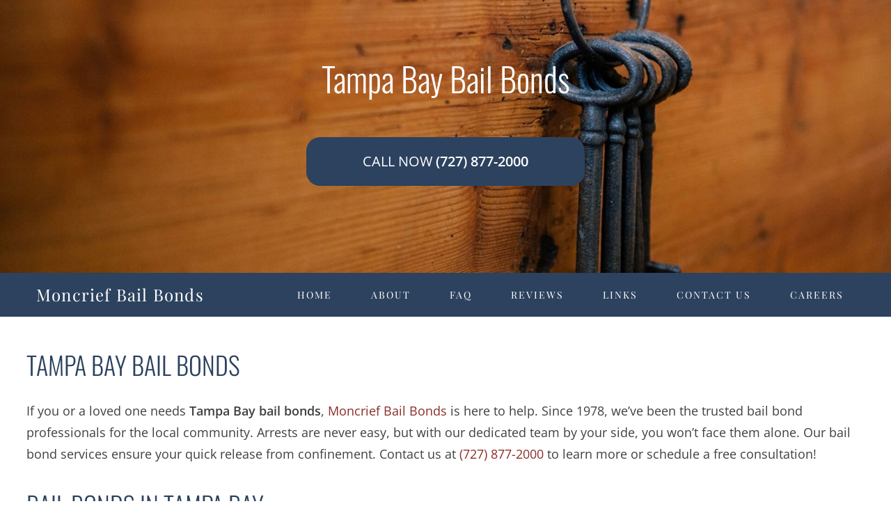

--- FILE ---
content_type: text/html; charset=UTF-8
request_url: https://moncriefbailbonds.com/tampa-bay-bail-bonds/?utm_source=tbc&utm_medium=banner-m&utm_campaign=mc-v1-cta
body_size: 23674
content:
<!doctype html>
<html lang="en-US">
<head><meta charset="UTF-8"><script>if(navigator.userAgent.match(/MSIE|Internet Explorer/i)||navigator.userAgent.match(/Trident\/7\..*?rv:11/i)){var href=document.location.href;if(!href.match(/[?&]nowprocket/)){if(href.indexOf("?")==-1){if(href.indexOf("#")==-1){document.location.href=href+"?nowprocket=1"}else{document.location.href=href.replace("#","?nowprocket=1#")}}else{if(href.indexOf("#")==-1){document.location.href=href+"&nowprocket=1"}else{document.location.href=href.replace("#","&nowprocket=1#")}}}}</script><script>(()=>{class RocketLazyLoadScripts{constructor(){this.v="1.2.6",this.triggerEvents=["keydown","mousedown","mousemove","touchmove","touchstart","touchend","wheel"],this.userEventHandler=this.t.bind(this),this.touchStartHandler=this.i.bind(this),this.touchMoveHandler=this.o.bind(this),this.touchEndHandler=this.h.bind(this),this.clickHandler=this.u.bind(this),this.interceptedClicks=[],this.interceptedClickListeners=[],this.l(this),window.addEventListener("pageshow",(t=>{this.persisted=t.persisted,this.everythingLoaded&&this.m()})),this.CSPIssue=sessionStorage.getItem("rocketCSPIssue"),document.addEventListener("securitypolicyviolation",(t=>{this.CSPIssue||"script-src-elem"!==t.violatedDirective||"data"!==t.blockedURI||(this.CSPIssue=!0,sessionStorage.setItem("rocketCSPIssue",!0))})),document.addEventListener("DOMContentLoaded",(()=>{this.k()})),this.delayedScripts={normal:[],async:[],defer:[]},this.trash=[],this.allJQueries=[]}p(t){document.hidden?t.t():(this.triggerEvents.forEach((e=>window.addEventListener(e,t.userEventHandler,{passive:!0}))),window.addEventListener("touchstart",t.touchStartHandler,{passive:!0}),window.addEventListener("mousedown",t.touchStartHandler),document.addEventListener("visibilitychange",t.userEventHandler))}_(){this.triggerEvents.forEach((t=>window.removeEventListener(t,this.userEventHandler,{passive:!0}))),document.removeEventListener("visibilitychange",this.userEventHandler)}i(t){"HTML"!==t.target.tagName&&(window.addEventListener("touchend",this.touchEndHandler),window.addEventListener("mouseup",this.touchEndHandler),window.addEventListener("touchmove",this.touchMoveHandler,{passive:!0}),window.addEventListener("mousemove",this.touchMoveHandler),t.target.addEventListener("click",this.clickHandler),this.L(t.target,!0),this.S(t.target,"onclick","rocket-onclick"),this.C())}o(t){window.removeEventListener("touchend",this.touchEndHandler),window.removeEventListener("mouseup",this.touchEndHandler),window.removeEventListener("touchmove",this.touchMoveHandler,{passive:!0}),window.removeEventListener("mousemove",this.touchMoveHandler),t.target.removeEventListener("click",this.clickHandler),this.L(t.target,!1),this.S(t.target,"rocket-onclick","onclick"),this.M()}h(){window.removeEventListener("touchend",this.touchEndHandler),window.removeEventListener("mouseup",this.touchEndHandler),window.removeEventListener("touchmove",this.touchMoveHandler,{passive:!0}),window.removeEventListener("mousemove",this.touchMoveHandler)}u(t){t.target.removeEventListener("click",this.clickHandler),this.L(t.target,!1),this.S(t.target,"rocket-onclick","onclick"),this.interceptedClicks.push(t),t.preventDefault(),t.stopPropagation(),t.stopImmediatePropagation(),this.M()}O(){window.removeEventListener("touchstart",this.touchStartHandler,{passive:!0}),window.removeEventListener("mousedown",this.touchStartHandler),this.interceptedClicks.forEach((t=>{t.target.dispatchEvent(new MouseEvent("click",{view:t.view,bubbles:!0,cancelable:!0}))}))}l(t){EventTarget.prototype.addEventListenerWPRocketBase=EventTarget.prototype.addEventListener,EventTarget.prototype.addEventListener=function(e,i,o){"click"!==e||t.windowLoaded||i===t.clickHandler||t.interceptedClickListeners.push({target:this,func:i,options:o}),(this||window).addEventListenerWPRocketBase(e,i,o)}}L(t,e){this.interceptedClickListeners.forEach((i=>{i.target===t&&(e?t.removeEventListener("click",i.func,i.options):t.addEventListener("click",i.func,i.options))})),t.parentNode!==document.documentElement&&this.L(t.parentNode,e)}D(){return new Promise((t=>{this.P?this.M=t:t()}))}C(){this.P=!0}M(){this.P=!1}S(t,e,i){t.hasAttribute&&t.hasAttribute(e)&&(event.target.setAttribute(i,event.target.getAttribute(e)),event.target.removeAttribute(e))}t(){this._(this),"loading"===document.readyState?document.addEventListener("DOMContentLoaded",this.R.bind(this)):this.R()}k(){let t=[];document.querySelectorAll("script[type=rocketlazyloadscript][data-rocket-src]").forEach((e=>{let i=e.getAttribute("data-rocket-src");if(i&&!i.startsWith("data:")){0===i.indexOf("//")&&(i=location.protocol+i);try{const o=new URL(i).origin;o!==location.origin&&t.push({src:o,crossOrigin:e.crossOrigin||"module"===e.getAttribute("data-rocket-type")})}catch(t){}}})),t=[...new Map(t.map((t=>[JSON.stringify(t),t]))).values()],this.T(t,"preconnect")}async R(){this.lastBreath=Date.now(),this.j(this),this.F(this),this.I(),this.W(),this.q(),await this.A(this.delayedScripts.normal),await this.A(this.delayedScripts.defer),await this.A(this.delayedScripts.async);try{await this.U(),await this.H(this),await this.J()}catch(t){console.error(t)}window.dispatchEvent(new Event("rocket-allScriptsLoaded")),this.everythingLoaded=!0,this.D().then((()=>{this.O()})),this.N()}W(){document.querySelectorAll("script[type=rocketlazyloadscript]").forEach((t=>{t.hasAttribute("data-rocket-src")?t.hasAttribute("async")&&!1!==t.async?this.delayedScripts.async.push(t):t.hasAttribute("defer")&&!1!==t.defer||"module"===t.getAttribute("data-rocket-type")?this.delayedScripts.defer.push(t):this.delayedScripts.normal.push(t):this.delayedScripts.normal.push(t)}))}async B(t){if(await this.G(),!0!==t.noModule||!("noModule"in HTMLScriptElement.prototype))return new Promise((e=>{let i;function o(){(i||t).setAttribute("data-rocket-status","executed"),e()}try{if(navigator.userAgent.indexOf("Firefox/")>0||""===navigator.vendor||this.CSPIssue)i=document.createElement("script"),[...t.attributes].forEach((t=>{let e=t.nodeName;"type"!==e&&("data-rocket-type"===e&&(e="type"),"data-rocket-src"===e&&(e="src"),i.setAttribute(e,t.nodeValue))})),t.text&&(i.text=t.text),i.hasAttribute("src")?(i.addEventListener("load",o),i.addEventListener("error",(function(){i.setAttribute("data-rocket-status","failed-network"),e()})),setTimeout((()=>{i.isConnected||e()}),1)):(i.text=t.text,o()),t.parentNode.replaceChild(i,t);else{const i=t.getAttribute("data-rocket-type"),s=t.getAttribute("data-rocket-src");i?(t.type=i,t.removeAttribute("data-rocket-type")):t.removeAttribute("type"),t.addEventListener("load",o),t.addEventListener("error",(i=>{this.CSPIssue&&i.target.src.startsWith("data:")?(console.log("WPRocket: data-uri blocked by CSP -> fallback"),t.removeAttribute("src"),this.B(t).then(e)):(t.setAttribute("data-rocket-status","failed-network"),e())})),s?(t.removeAttribute("data-rocket-src"),t.src=s):t.src="data:text/javascript;base64,"+window.btoa(unescape(encodeURIComponent(t.text)))}}catch(i){t.setAttribute("data-rocket-status","failed-transform"),e()}}));t.setAttribute("data-rocket-status","skipped")}async A(t){const e=t.shift();return e&&e.isConnected?(await this.B(e),this.A(t)):Promise.resolve()}q(){this.T([...this.delayedScripts.normal,...this.delayedScripts.defer,...this.delayedScripts.async],"preload")}T(t,e){var i=document.createDocumentFragment();t.forEach((t=>{const o=t.getAttribute&&t.getAttribute("data-rocket-src")||t.src;if(o&&!o.startsWith("data:")){const s=document.createElement("link");s.href=o,s.rel=e,"preconnect"!==e&&(s.as="script"),t.getAttribute&&"module"===t.getAttribute("data-rocket-type")&&(s.crossOrigin=!0),t.crossOrigin&&(s.crossOrigin=t.crossOrigin),t.integrity&&(s.integrity=t.integrity),i.appendChild(s),this.trash.push(s)}})),document.head.appendChild(i)}j(t){let e={};function i(i,o){return e[o].eventsToRewrite.indexOf(i)>=0&&!t.everythingLoaded?"rocket-"+i:i}function o(t,o){!function(t){e[t]||(e[t]={originalFunctions:{add:t.addEventListener,remove:t.removeEventListener},eventsToRewrite:[]},t.addEventListener=function(){arguments[0]=i(arguments[0],t),e[t].originalFunctions.add.apply(t,arguments)},t.removeEventListener=function(){arguments[0]=i(arguments[0],t),e[t].originalFunctions.remove.apply(t,arguments)})}(t),e[t].eventsToRewrite.push(o)}function s(e,i){let o=e[i];e[i]=null,Object.defineProperty(e,i,{get:()=>o||function(){},set(s){t.everythingLoaded?o=s:e["rocket"+i]=o=s}})}o(document,"DOMContentLoaded"),o(window,"DOMContentLoaded"),o(window,"load"),o(window,"pageshow"),o(document,"readystatechange"),s(document,"onreadystatechange"),s(window,"onload"),s(window,"onpageshow");try{Object.defineProperty(document,"readyState",{get:()=>t.rocketReadyState,set(e){t.rocketReadyState=e},configurable:!0}),document.readyState="loading"}catch(t){console.log("WPRocket DJE readyState conflict, bypassing")}}F(t){let e;function i(e){return t.everythingLoaded?e:e.split(" ").map((t=>"load"===t||0===t.indexOf("load.")?"rocket-jquery-load":t)).join(" ")}function o(o){function s(t){const e=o.fn[t];o.fn[t]=o.fn.init.prototype[t]=function(){return this[0]===window&&("string"==typeof arguments[0]||arguments[0]instanceof String?arguments[0]=i(arguments[0]):"object"==typeof arguments[0]&&Object.keys(arguments[0]).forEach((t=>{const e=arguments[0][t];delete arguments[0][t],arguments[0][i(t)]=e}))),e.apply(this,arguments),this}}o&&o.fn&&!t.allJQueries.includes(o)&&(o.fn.ready=o.fn.init.prototype.ready=function(e){return t.domReadyFired?e.bind(document)(o):document.addEventListener("rocket-DOMContentLoaded",(()=>e.bind(document)(o))),o([])},s("on"),s("one"),t.allJQueries.push(o)),e=o}o(window.jQuery),Object.defineProperty(window,"jQuery",{get:()=>e,set(t){o(t)}})}async H(t){const e=document.querySelector("script[data-webpack]");e&&(await async function(){return new Promise((t=>{e.addEventListener("load",t),e.addEventListener("error",t)}))}(),await t.K(),await t.H(t))}async U(){this.domReadyFired=!0;try{document.readyState="interactive"}catch(t){}await this.G(),document.dispatchEvent(new Event("rocket-readystatechange")),await this.G(),document.rocketonreadystatechange&&document.rocketonreadystatechange(),await this.G(),document.dispatchEvent(new Event("rocket-DOMContentLoaded")),await this.G(),window.dispatchEvent(new Event("rocket-DOMContentLoaded"))}async J(){try{document.readyState="complete"}catch(t){}await this.G(),document.dispatchEvent(new Event("rocket-readystatechange")),await this.G(),document.rocketonreadystatechange&&document.rocketonreadystatechange(),await this.G(),window.dispatchEvent(new Event("rocket-load")),await this.G(),window.rocketonload&&window.rocketonload(),await this.G(),this.allJQueries.forEach((t=>t(window).trigger("rocket-jquery-load"))),await this.G();const t=new Event("rocket-pageshow");t.persisted=this.persisted,window.dispatchEvent(t),await this.G(),window.rocketonpageshow&&window.rocketonpageshow({persisted:this.persisted}),this.windowLoaded=!0}m(){document.onreadystatechange&&document.onreadystatechange(),window.onload&&window.onload(),window.onpageshow&&window.onpageshow({persisted:this.persisted})}I(){const t=new Map;document.write=document.writeln=function(e){const i=document.currentScript;i||console.error("WPRocket unable to document.write this: "+e);const o=document.createRange(),s=i.parentElement;let n=t.get(i);void 0===n&&(n=i.nextSibling,t.set(i,n));const c=document.createDocumentFragment();o.setStart(c,0),c.appendChild(o.createContextualFragment(e)),s.insertBefore(c,n)}}async G(){Date.now()-this.lastBreath>45&&(await this.K(),this.lastBreath=Date.now())}async K(){return document.hidden?new Promise((t=>setTimeout(t))):new Promise((t=>requestAnimationFrame(t)))}N(){this.trash.forEach((t=>t.remove()))}static run(){const t=new RocketLazyLoadScripts;t.p(t)}}RocketLazyLoadScripts.run()})();</script>
	
	<meta name="viewport" content="width=device-width, initial-scale=1">
	<link rel="profile" href="https://gmpg.org/xfn/11">

	

	<meta name="viewport" content="width=device-width, initial-scale=1">
    <!-- <meta name="google-site-verification" content="78odV1VlFTiJ5MAlrcZ2znOL315e2UtWNKBLx3VkTBU"/> -->
	<link rel="profile" href="https://gmpg.org/xfn/11">
<link rel="apple-touch-icon" sizes="180x180" href="https://moncriefbailbonds.com/wp-content/themes/moncriefbb/favicon/apple-touch-icon.png">
<link rel="icon" type="image/png" sizes="32x32" href="https://moncriefbailbonds.com/wp-content/themes/moncriefbb/favicon/favicon-32x32.png">
<link rel="icon" type="image/png" sizes="16x16" href="https://moncriefbailbonds.com/wp-content/themes/moncriefbb/favicon/favicon-16x16.png">
<link rel="manifest" href="https://moncriefbailbonds.com/wp-content/themes/moncriefbb/favicon/site.webmanifest">
<link rel="mask-icon" href="https://moncriefbailbonds.com/wp-content/themes/moncriefbb/favicon/safari-pinned-tab.svg" color="#5bbad5">
<meta name="msapplication-TileColor" content="#2b5797">
<meta name="theme-color" content="#ffffff">
<!-- <link rel="stylesheet" type="text/css" href="//cdn.jsdelivr.net/jquery.slick/1.6.0/slick.css"/> -->
<script type="rocketlazyloadscript" data-rocket-src="https://kit.fontawesome.com/e9c973462e.js" crossorigin="anonymous" data-rocket-defer defer></script>

<link rel="preconnect" href="https://fonts.gstatic.com" crossorigin>
<!-- <link href="https://fonts.googleapis.com/css2?family=Roboto:ital,wght@0,400;0,700;1,400;1,700&display=swap" rel="stylesheet">
<link href="https://fonts.googleapis.com/css2?family=Oswald:wght@300;400;700&display=swap" rel="stylesheet"> -->
<!--<link href="https://fonts.googleapis.com/css2?family=Oswald:wght@300;400;700&family=Playfair+Display:wght@400;600&family=Roboto:ital,wght@0,400;0,700;1,400;1,700&display=swap" rel="stylesheet">
-->
<script async src="https://www.googletagmanager.com/gtag/js?id=G-NPNZ7ERCWW"></script>
<script>
  window.dataLayer = window.dataLayer || [];
  function gtag(){dataLayer.push(arguments);}
  gtag('js', new Date());
  gtag('config', 'G-NPNZ7ERCWW');
</script><meta name='robots' content='index, follow, max-image-preview:large, max-snippet:-1, max-video-preview:-1' />
	<style></style>
	
	<!-- This site is optimized with the Yoast SEO plugin v26.8 - https://yoast.com/product/yoast-seo-wordpress/ -->
	<title>Tampa Bay Bail Bonds | Bail Bonds In Tampa Bay</title><link rel="preload" data-rocket-preload as="font" href="https://fonts.gstatic.com/s/opensans/v44/memvYaGs126MiZpBA-UvWbX2vVnXBbObj2OVTS-muw.woff2" crossorigin><link rel="preload" data-rocket-preload as="font" href="https://fonts.gstatic.com/s/oswald/v57/TK3iWkUHHAIjg752GT8G.woff2" crossorigin><link rel="preload" data-rocket-preload as="font" href="https://fonts.gstatic.com/s/playfairdisplay/v40/nuFiD-vYSZviVYUb_rj3ij__anPXDTzYgA.woff2" crossorigin><style id="wpr-usedcss">@font-face{font-family:'Open Sans';font-style:normal;font-weight:300;font-stretch:100%;font-display:swap;src:url(https://fonts.gstatic.com/s/opensans/v44/memvYaGs126MiZpBA-UvWbX2vVnXBbObj2OVTS-muw.woff2) format('woff2');unicode-range:U+0000-00FF,U+0131,U+0152-0153,U+02BB-02BC,U+02C6,U+02DA,U+02DC,U+0304,U+0308,U+0329,U+2000-206F,U+20AC,U+2122,U+2191,U+2193,U+2212,U+2215,U+FEFF,U+FFFD}@font-face{font-family:'Open Sans';font-style:normal;font-weight:400;font-stretch:100%;font-display:swap;src:url(https://fonts.gstatic.com/s/opensans/v44/memvYaGs126MiZpBA-UvWbX2vVnXBbObj2OVTS-muw.woff2) format('woff2');unicode-range:U+0000-00FF,U+0131,U+0152-0153,U+02BB-02BC,U+02C6,U+02DA,U+02DC,U+0304,U+0308,U+0329,U+2000-206F,U+20AC,U+2122,U+2191,U+2193,U+2212,U+2215,U+FEFF,U+FFFD}@font-face{font-family:'Open Sans';font-style:normal;font-weight:600;font-stretch:100%;font-display:swap;src:url(https://fonts.gstatic.com/s/opensans/v44/memvYaGs126MiZpBA-UvWbX2vVnXBbObj2OVTS-muw.woff2) format('woff2');unicode-range:U+0000-00FF,U+0131,U+0152-0153,U+02BB-02BC,U+02C6,U+02DA,U+02DC,U+0304,U+0308,U+0329,U+2000-206F,U+20AC,U+2122,U+2191,U+2193,U+2212,U+2215,U+FEFF,U+FFFD}@font-face{font-family:Oswald;font-style:normal;font-weight:300;font-display:swap;src:url(https://fonts.gstatic.com/s/oswald/v57/TK3iWkUHHAIjg752GT8G.woff2) format('woff2');unicode-range:U+0000-00FF,U+0131,U+0152-0153,U+02BB-02BC,U+02C6,U+02DA,U+02DC,U+0304,U+0308,U+0329,U+2000-206F,U+20AC,U+2122,U+2191,U+2193,U+2212,U+2215,U+FEFF,U+FFFD}@font-face{font-family:Oswald;font-style:normal;font-weight:400;font-display:swap;src:url(https://fonts.gstatic.com/s/oswald/v57/TK3iWkUHHAIjg752GT8G.woff2) format('woff2');unicode-range:U+0000-00FF,U+0131,U+0152-0153,U+02BB-02BC,U+02C6,U+02DA,U+02DC,U+0304,U+0308,U+0329,U+2000-206F,U+20AC,U+2122,U+2191,U+2193,U+2212,U+2215,U+FEFF,U+FFFD}@font-face{font-family:Oswald;font-style:normal;font-weight:700;font-display:swap;src:url(https://fonts.gstatic.com/s/oswald/v57/TK3iWkUHHAIjg752GT8G.woff2) format('woff2');unicode-range:U+0000-00FF,U+0131,U+0152-0153,U+02BB-02BC,U+02C6,U+02DA,U+02DC,U+0304,U+0308,U+0329,U+2000-206F,U+20AC,U+2122,U+2191,U+2193,U+2212,U+2215,U+FEFF,U+FFFD}@font-face{font-family:'Playfair Display';font-style:normal;font-weight:400;font-display:swap;src:url(https://fonts.gstatic.com/s/playfairdisplay/v40/nuFiD-vYSZviVYUb_rj3ij__anPXDTzYgA.woff2) format('woff2');unicode-range:U+0000-00FF,U+0131,U+0152-0153,U+02BB-02BC,U+02C6,U+02DA,U+02DC,U+0304,U+0308,U+0329,U+2000-206F,U+20AC,U+2122,U+2191,U+2193,U+2212,U+2215,U+FEFF,U+FFFD}@font-face{font-family:'Playfair Display';font-style:normal;font-weight:600;font-display:swap;src:url(https://fonts.gstatic.com/s/playfairdisplay/v40/nuFiD-vYSZviVYUb_rj3ij__anPXDTzYgA.woff2) format('woff2');unicode-range:U+0000-00FF,U+0131,U+0152-0153,U+02BB-02BC,U+02C6,U+02DA,U+02DC,U+0304,U+0308,U+0329,U+2000-206F,U+20AC,U+2122,U+2191,U+2193,U+2212,U+2215,U+FEFF,U+FFFD}img:is([sizes=auto i],[sizes^="auto," i]){contain-intrinsic-size:3000px 1500px}:where(.wp-block-button__link){border-radius:9999px;box-shadow:none;padding:calc(.667em + 2px) calc(1.333em + 2px);text-decoration:none}:root :where(.wp-block-button .wp-block-button__link.is-style-outline),:root :where(.wp-block-button.is-style-outline>.wp-block-button__link){border:2px solid;padding:.667em 1.333em}:root :where(.wp-block-button .wp-block-button__link.is-style-outline:not(.has-text-color)),:root :where(.wp-block-button.is-style-outline>.wp-block-button__link:not(.has-text-color)){color:currentColor}:root :where(.wp-block-button .wp-block-button__link.is-style-outline:not(.has-background)),:root :where(.wp-block-button.is-style-outline>.wp-block-button__link:not(.has-background)){background-color:initial;background-image:none}:where(.wp-block-calendar table:not(.has-background) th){background:#ddd}:where(.wp-block-columns){margin-bottom:1.75em}:where(.wp-block-columns.has-background){padding:1.25em 2.375em}:where(.wp-block-post-comments input[type=submit]){border:none}:where(.wp-block-cover-image:not(.has-text-color)),:where(.wp-block-cover:not(.has-text-color)){color:#fff}:where(.wp-block-cover-image.is-light:not(.has-text-color)),:where(.wp-block-cover.is-light:not(.has-text-color)){color:#000}:root :where(.wp-block-cover h1:not(.has-text-color)),:root :where(.wp-block-cover h2:not(.has-text-color)),:root :where(.wp-block-cover h3:not(.has-text-color)),:root :where(.wp-block-cover h4:not(.has-text-color)),:root :where(.wp-block-cover h5:not(.has-text-color)),:root :where(.wp-block-cover h6:not(.has-text-color)),:root :where(.wp-block-cover p:not(.has-text-color)){color:inherit}:where(.wp-block-file){margin-bottom:1.5em}:where(.wp-block-file__button){border-radius:2em;display:inline-block;padding:.5em 1em}:where(.wp-block-file__button):is(a):active,:where(.wp-block-file__button):is(a):focus,:where(.wp-block-file__button):is(a):hover,:where(.wp-block-file__button):is(a):visited{box-shadow:none;color:#fff;opacity:.85;text-decoration:none}:where(.wp-block-group.wp-block-group-is-layout-constrained){position:relative}:root :where(.wp-block-image.is-style-rounded img,.wp-block-image .is-style-rounded img){border-radius:9999px}:where(.wp-block-latest-comments:not([style*=line-height] .wp-block-latest-comments__comment)){line-height:1.1}:where(.wp-block-latest-comments:not([style*=line-height] .wp-block-latest-comments__comment-excerpt p)){line-height:1.8}:root :where(.wp-block-latest-posts.is-grid){padding:0}:root :where(.wp-block-latest-posts.wp-block-latest-posts__list){padding-left:0}ul{box-sizing:border-box}:root :where(.wp-block-list.has-background){padding:1.25em 2.375em}:where(.wp-block-navigation.has-background .wp-block-navigation-item a:not(.wp-element-button)),:where(.wp-block-navigation.has-background .wp-block-navigation-submenu a:not(.wp-element-button)){padding:.5em 1em}:where(.wp-block-navigation .wp-block-navigation__submenu-container .wp-block-navigation-item a:not(.wp-element-button)),:where(.wp-block-navigation .wp-block-navigation__submenu-container .wp-block-navigation-submenu a:not(.wp-element-button)),:where(.wp-block-navigation .wp-block-navigation__submenu-container .wp-block-navigation-submenu button.wp-block-navigation-item__content),:where(.wp-block-navigation .wp-block-navigation__submenu-container .wp-block-pages-list__item button.wp-block-navigation-item__content){padding:.5em 1em}:root :where(p.has-background){padding:1.25em 2.375em}:where(p.has-text-color:not(.has-link-color)) a{color:inherit}:where(.wp-block-post-comments-form) input:not([type=submit]),:where(.wp-block-post-comments-form) textarea{border:1px solid #949494;font-family:inherit;font-size:1em}:where(.wp-block-post-comments-form) input:where(:not([type=submit]):not([type=checkbox])),:where(.wp-block-post-comments-form) textarea{padding:calc(.667em + 2px)}:where(.wp-block-post-excerpt){box-sizing:border-box;margin-bottom:var(--wp--style--block-gap);margin-top:var(--wp--style--block-gap)}:where(.wp-block-preformatted.has-background){padding:1.25em 2.375em}:where(.wp-block-search__button){border:1px solid #ccc;padding:6px 10px}:where(.wp-block-search__input){font-family:inherit;font-size:inherit;font-style:inherit;font-weight:inherit;letter-spacing:inherit;line-height:inherit;text-transform:inherit}:where(.wp-block-search__button-inside .wp-block-search__inside-wrapper){border:1px solid #949494;box-sizing:border-box;padding:4px}:where(.wp-block-search__button-inside .wp-block-search__inside-wrapper) .wp-block-search__input{border:none;border-radius:0;padding:0 4px}:where(.wp-block-search__button-inside .wp-block-search__inside-wrapper) .wp-block-search__input:focus{outline:0}:where(.wp-block-search__button-inside .wp-block-search__inside-wrapper) :where(.wp-block-search__button){padding:4px 8px}:root :where(.wp-block-separator.is-style-dots){height:auto;line-height:1;text-align:center}:root :where(.wp-block-separator.is-style-dots):before{color:currentColor;content:"···";font-family:serif;font-size:1.5em;letter-spacing:2em;padding-left:2em}:root :where(.wp-block-site-logo.is-style-rounded){border-radius:9999px}:where(.wp-block-social-links:not(.is-style-logos-only)) .wp-social-link{background-color:#f0f0f0;color:#444}:where(.wp-block-social-links:not(.is-style-logos-only)) .wp-social-link-amazon{background-color:#f90;color:#fff}:where(.wp-block-social-links:not(.is-style-logos-only)) .wp-social-link-bandcamp{background-color:#1ea0c3;color:#fff}:where(.wp-block-social-links:not(.is-style-logos-only)) .wp-social-link-behance{background-color:#0757fe;color:#fff}:where(.wp-block-social-links:not(.is-style-logos-only)) .wp-social-link-bluesky{background-color:#0a7aff;color:#fff}:where(.wp-block-social-links:not(.is-style-logos-only)) .wp-social-link-codepen{background-color:#1e1f26;color:#fff}:where(.wp-block-social-links:not(.is-style-logos-only)) .wp-social-link-deviantart{background-color:#02e49b;color:#fff}:where(.wp-block-social-links:not(.is-style-logos-only)) .wp-social-link-discord{background-color:#5865f2;color:#fff}:where(.wp-block-social-links:not(.is-style-logos-only)) .wp-social-link-dribbble{background-color:#e94c89;color:#fff}:where(.wp-block-social-links:not(.is-style-logos-only)) .wp-social-link-dropbox{background-color:#4280ff;color:#fff}:where(.wp-block-social-links:not(.is-style-logos-only)) .wp-social-link-etsy{background-color:#f45800;color:#fff}:where(.wp-block-social-links:not(.is-style-logos-only)) .wp-social-link-facebook{background-color:#0866ff;color:#fff}:where(.wp-block-social-links:not(.is-style-logos-only)) .wp-social-link-fivehundredpx{background-color:#000;color:#fff}:where(.wp-block-social-links:not(.is-style-logos-only)) .wp-social-link-flickr{background-color:#0461dd;color:#fff}:where(.wp-block-social-links:not(.is-style-logos-only)) .wp-social-link-foursquare{background-color:#e65678;color:#fff}:where(.wp-block-social-links:not(.is-style-logos-only)) .wp-social-link-github{background-color:#24292d;color:#fff}:where(.wp-block-social-links:not(.is-style-logos-only)) .wp-social-link-goodreads{background-color:#eceadd;color:#382110}:where(.wp-block-social-links:not(.is-style-logos-only)) .wp-social-link-google{background-color:#ea4434;color:#fff}:where(.wp-block-social-links:not(.is-style-logos-only)) .wp-social-link-gravatar{background-color:#1d4fc4;color:#fff}:where(.wp-block-social-links:not(.is-style-logos-only)) .wp-social-link-instagram{background-color:#f00075;color:#fff}:where(.wp-block-social-links:not(.is-style-logos-only)) .wp-social-link-lastfm{background-color:#e21b24;color:#fff}:where(.wp-block-social-links:not(.is-style-logos-only)) .wp-social-link-linkedin{background-color:#0d66c2;color:#fff}:where(.wp-block-social-links:not(.is-style-logos-only)) .wp-social-link-mastodon{background-color:#3288d4;color:#fff}:where(.wp-block-social-links:not(.is-style-logos-only)) .wp-social-link-medium{background-color:#000;color:#fff}:where(.wp-block-social-links:not(.is-style-logos-only)) .wp-social-link-meetup{background-color:#f6405f;color:#fff}:where(.wp-block-social-links:not(.is-style-logos-only)) .wp-social-link-patreon{background-color:#000;color:#fff}:where(.wp-block-social-links:not(.is-style-logos-only)) .wp-social-link-pinterest{background-color:#e60122;color:#fff}:where(.wp-block-social-links:not(.is-style-logos-only)) .wp-social-link-pocket{background-color:#ef4155;color:#fff}:where(.wp-block-social-links:not(.is-style-logos-only)) .wp-social-link-reddit{background-color:#ff4500;color:#fff}:where(.wp-block-social-links:not(.is-style-logos-only)) .wp-social-link-skype{background-color:#0478d7;color:#fff}:where(.wp-block-social-links:not(.is-style-logos-only)) .wp-social-link-snapchat{background-color:#fefc00;color:#fff;stroke:#000}:where(.wp-block-social-links:not(.is-style-logos-only)) .wp-social-link-soundcloud{background-color:#ff5600;color:#fff}:where(.wp-block-social-links:not(.is-style-logos-only)) .wp-social-link-spotify{background-color:#1bd760;color:#fff}:where(.wp-block-social-links:not(.is-style-logos-only)) .wp-social-link-telegram{background-color:#2aabee;color:#fff}:where(.wp-block-social-links:not(.is-style-logos-only)) .wp-social-link-threads{background-color:#000;color:#fff}:where(.wp-block-social-links:not(.is-style-logos-only)) .wp-social-link-tiktok{background-color:#000;color:#fff}:where(.wp-block-social-links:not(.is-style-logos-only)) .wp-social-link-tumblr{background-color:#011835;color:#fff}:where(.wp-block-social-links:not(.is-style-logos-only)) .wp-social-link-twitch{background-color:#6440a4;color:#fff}:where(.wp-block-social-links:not(.is-style-logos-only)) .wp-social-link-twitter{background-color:#1da1f2;color:#fff}:where(.wp-block-social-links:not(.is-style-logos-only)) .wp-social-link-vimeo{background-color:#1eb7ea;color:#fff}:where(.wp-block-social-links:not(.is-style-logos-only)) .wp-social-link-vk{background-color:#4680c2;color:#fff}:where(.wp-block-social-links:not(.is-style-logos-only)) .wp-social-link-wordpress{background-color:#3499cd;color:#fff}:where(.wp-block-social-links:not(.is-style-logos-only)) .wp-social-link-whatsapp{background-color:#25d366;color:#fff}:where(.wp-block-social-links:not(.is-style-logos-only)) .wp-social-link-x{background-color:#000;color:#fff}:where(.wp-block-social-links:not(.is-style-logos-only)) .wp-social-link-yelp{background-color:#d32422;color:#fff}:where(.wp-block-social-links:not(.is-style-logos-only)) .wp-social-link-youtube{background-color:red;color:#fff}:where(.wp-block-social-links.is-style-logos-only) .wp-social-link{background:0 0}:where(.wp-block-social-links.is-style-logos-only) .wp-social-link svg{height:1.25em;width:1.25em}:where(.wp-block-social-links.is-style-logos-only) .wp-social-link-amazon{color:#f90}:where(.wp-block-social-links.is-style-logos-only) .wp-social-link-bandcamp{color:#1ea0c3}:where(.wp-block-social-links.is-style-logos-only) .wp-social-link-behance{color:#0757fe}:where(.wp-block-social-links.is-style-logos-only) .wp-social-link-bluesky{color:#0a7aff}:where(.wp-block-social-links.is-style-logos-only) .wp-social-link-codepen{color:#1e1f26}:where(.wp-block-social-links.is-style-logos-only) .wp-social-link-deviantart{color:#02e49b}:where(.wp-block-social-links.is-style-logos-only) .wp-social-link-discord{color:#5865f2}:where(.wp-block-social-links.is-style-logos-only) .wp-social-link-dribbble{color:#e94c89}:where(.wp-block-social-links.is-style-logos-only) .wp-social-link-dropbox{color:#4280ff}:where(.wp-block-social-links.is-style-logos-only) .wp-social-link-etsy{color:#f45800}:where(.wp-block-social-links.is-style-logos-only) .wp-social-link-facebook{color:#0866ff}:where(.wp-block-social-links.is-style-logos-only) .wp-social-link-fivehundredpx{color:#000}:where(.wp-block-social-links.is-style-logos-only) .wp-social-link-flickr{color:#0461dd}:where(.wp-block-social-links.is-style-logos-only) .wp-social-link-foursquare{color:#e65678}:where(.wp-block-social-links.is-style-logos-only) .wp-social-link-github{color:#24292d}:where(.wp-block-social-links.is-style-logos-only) .wp-social-link-goodreads{color:#382110}:where(.wp-block-social-links.is-style-logos-only) .wp-social-link-google{color:#ea4434}:where(.wp-block-social-links.is-style-logos-only) .wp-social-link-gravatar{color:#1d4fc4}:where(.wp-block-social-links.is-style-logos-only) .wp-social-link-instagram{color:#f00075}:where(.wp-block-social-links.is-style-logos-only) .wp-social-link-lastfm{color:#e21b24}:where(.wp-block-social-links.is-style-logos-only) .wp-social-link-linkedin{color:#0d66c2}:where(.wp-block-social-links.is-style-logos-only) .wp-social-link-mastodon{color:#3288d4}:where(.wp-block-social-links.is-style-logos-only) .wp-social-link-medium{color:#000}:where(.wp-block-social-links.is-style-logos-only) .wp-social-link-meetup{color:#f6405f}:where(.wp-block-social-links.is-style-logos-only) .wp-social-link-patreon{color:#000}:where(.wp-block-social-links.is-style-logos-only) .wp-social-link-pinterest{color:#e60122}:where(.wp-block-social-links.is-style-logos-only) .wp-social-link-pocket{color:#ef4155}:where(.wp-block-social-links.is-style-logos-only) .wp-social-link-reddit{color:#ff4500}:where(.wp-block-social-links.is-style-logos-only) .wp-social-link-skype{color:#0478d7}:where(.wp-block-social-links.is-style-logos-only) .wp-social-link-snapchat{color:#fff;stroke:#000}:where(.wp-block-social-links.is-style-logos-only) .wp-social-link-soundcloud{color:#ff5600}:where(.wp-block-social-links.is-style-logos-only) .wp-social-link-spotify{color:#1bd760}:where(.wp-block-social-links.is-style-logos-only) .wp-social-link-telegram{color:#2aabee}:where(.wp-block-social-links.is-style-logos-only) .wp-social-link-threads{color:#000}:where(.wp-block-social-links.is-style-logos-only) .wp-social-link-tiktok{color:#000}:where(.wp-block-social-links.is-style-logos-only) .wp-social-link-tumblr{color:#011835}:where(.wp-block-social-links.is-style-logos-only) .wp-social-link-twitch{color:#6440a4}:where(.wp-block-social-links.is-style-logos-only) .wp-social-link-twitter{color:#1da1f2}:where(.wp-block-social-links.is-style-logos-only) .wp-social-link-vimeo{color:#1eb7ea}:where(.wp-block-social-links.is-style-logos-only) .wp-social-link-vk{color:#4680c2}:where(.wp-block-social-links.is-style-logos-only) .wp-social-link-whatsapp{color:#25d366}:where(.wp-block-social-links.is-style-logos-only) .wp-social-link-wordpress{color:#3499cd}:where(.wp-block-social-links.is-style-logos-only) .wp-social-link-x{color:#000}:where(.wp-block-social-links.is-style-logos-only) .wp-social-link-yelp{color:#d32422}:where(.wp-block-social-links.is-style-logos-only) .wp-social-link-youtube{color:red}:root :where(.wp-block-social-links .wp-social-link a){padding:.25em}:root :where(.wp-block-social-links.is-style-logos-only .wp-social-link a){padding:0}:root :where(.wp-block-social-links.is-style-pill-shape .wp-social-link a){padding-left:.6666666667em;padding-right:.6666666667em}:root :where(.wp-block-tag-cloud.is-style-outline){display:flex;flex-wrap:wrap;gap:1ch}:root :where(.wp-block-tag-cloud.is-style-outline a){border:1px solid;font-size:unset!important;margin-right:0;padding:1ch 2ch;text-decoration:none!important}:root :where(.wp-block-table-of-contents){box-sizing:border-box}:where(.wp-block-term-description){box-sizing:border-box;margin-bottom:var(--wp--style--block-gap);margin-top:var(--wp--style--block-gap)}:where(pre.wp-block-verse){font-family:inherit}.entry-content{counter-reset:footnotes}:root{--wp--preset--font-size--normal:16px;--wp--preset--font-size--huge:42px}.screen-reader-text{border:0;clip-path:inset(50%);height:1px;margin:-1px;overflow:hidden;padding:0;position:absolute;width:1px;word-wrap:normal!important}.screen-reader-text:focus{background-color:#ddd;clip-path:none;color:#444;display:block;font-size:1em;height:auto;left:5px;line-height:normal;padding:15px 23px 14px;text-decoration:none;top:5px;width:auto;z-index:100000}html :where(.has-border-color){border-style:solid}html :where([style*=border-top-color]){border-top-style:solid}html :where([style*=border-right-color]){border-right-style:solid}html :where([style*=border-bottom-color]){border-bottom-style:solid}html :where([style*=border-left-color]){border-left-style:solid}html :where([style*=border-width]){border-style:solid}html :where([style*=border-top-width]){border-top-style:solid}html :where([style*=border-right-width]){border-right-style:solid}html :where([style*=border-bottom-width]){border-bottom-style:solid}html :where([style*=border-left-width]){border-left-style:solid}html :where(img[class*=wp-image-]){height:auto;max-width:100%}:where(figure){margin:0 0 1em}html :where(.is-position-sticky){--wp-admin--admin-bar--position-offset:var(--wp-admin--admin-bar--height,0px)}@media screen and (max-width:600px){html :where(.is-position-sticky){--wp-admin--admin-bar--position-offset:0px}}:root{--wp--preset--aspect-ratio--square:1;--wp--preset--aspect-ratio--4-3:4/3;--wp--preset--aspect-ratio--3-4:3/4;--wp--preset--aspect-ratio--3-2:3/2;--wp--preset--aspect-ratio--2-3:2/3;--wp--preset--aspect-ratio--16-9:16/9;--wp--preset--aspect-ratio--9-16:9/16;--wp--preset--color--black:#000000;--wp--preset--color--cyan-bluish-gray:#abb8c3;--wp--preset--color--white:#ffffff;--wp--preset--color--pale-pink:#f78da7;--wp--preset--color--vivid-red:#cf2e2e;--wp--preset--color--luminous-vivid-orange:#ff6900;--wp--preset--color--luminous-vivid-amber:#fcb900;--wp--preset--color--light-green-cyan:#7bdcb5;--wp--preset--color--vivid-green-cyan:#00d084;--wp--preset--color--pale-cyan-blue:#8ed1fc;--wp--preset--color--vivid-cyan-blue:#0693e3;--wp--preset--color--vivid-purple:#9b51e0;--wp--preset--gradient--vivid-cyan-blue-to-vivid-purple:linear-gradient(135deg,rgba(6, 147, 227, 1) 0%,rgb(155, 81, 224) 100%);--wp--preset--gradient--light-green-cyan-to-vivid-green-cyan:linear-gradient(135deg,rgb(122, 220, 180) 0%,rgb(0, 208, 130) 100%);--wp--preset--gradient--luminous-vivid-amber-to-luminous-vivid-orange:linear-gradient(135deg,rgba(252, 185, 0, 1) 0%,rgba(255, 105, 0, 1) 100%);--wp--preset--gradient--luminous-vivid-orange-to-vivid-red:linear-gradient(135deg,rgba(255, 105, 0, 1) 0%,rgb(207, 46, 46) 100%);--wp--preset--gradient--very-light-gray-to-cyan-bluish-gray:linear-gradient(135deg,rgb(238, 238, 238) 0%,rgb(169, 184, 195) 100%);--wp--preset--gradient--cool-to-warm-spectrum:linear-gradient(135deg,rgb(74, 234, 220) 0%,rgb(151, 120, 209) 20%,rgb(207, 42, 186) 40%,rgb(238, 44, 130) 60%,rgb(251, 105, 98) 80%,rgb(254, 248, 76) 100%);--wp--preset--gradient--blush-light-purple:linear-gradient(135deg,rgb(255, 206, 236) 0%,rgb(152, 150, 240) 100%);--wp--preset--gradient--blush-bordeaux:linear-gradient(135deg,rgb(254, 205, 165) 0%,rgb(254, 45, 45) 50%,rgb(107, 0, 62) 100%);--wp--preset--gradient--luminous-dusk:linear-gradient(135deg,rgb(255, 203, 112) 0%,rgb(199, 81, 192) 50%,rgb(65, 88, 208) 100%);--wp--preset--gradient--pale-ocean:linear-gradient(135deg,rgb(255, 245, 203) 0%,rgb(182, 227, 212) 50%,rgb(51, 167, 181) 100%);--wp--preset--gradient--electric-grass:linear-gradient(135deg,rgb(202, 248, 128) 0%,rgb(113, 206, 126) 100%);--wp--preset--gradient--midnight:linear-gradient(135deg,rgb(2, 3, 129) 0%,rgb(40, 116, 252) 100%);--wp--preset--font-size--small:13px;--wp--preset--font-size--medium:20px;--wp--preset--font-size--large:36px;--wp--preset--font-size--x-large:42px;--wp--preset--spacing--20:0.44rem;--wp--preset--spacing--30:0.67rem;--wp--preset--spacing--40:1rem;--wp--preset--spacing--50:1.5rem;--wp--preset--spacing--60:2.25rem;--wp--preset--spacing--70:3.38rem;--wp--preset--spacing--80:5.06rem;--wp--preset--shadow--natural:6px 6px 9px rgba(0, 0, 0, .2);--wp--preset--shadow--deep:12px 12px 50px rgba(0, 0, 0, .4);--wp--preset--shadow--sharp:6px 6px 0px rgba(0, 0, 0, .2);--wp--preset--shadow--outlined:6px 6px 0px -3px rgba(255, 255, 255, 1),6px 6px rgba(0, 0, 0, 1);--wp--preset--shadow--crisp:6px 6px 0px rgba(0, 0, 0, 1)}:where(.is-layout-flex){gap:.5em}:where(.is-layout-grid){gap:.5em}:where(.wp-block-post-template.is-layout-flex){gap:1.25em}:where(.wp-block-post-template.is-layout-grid){gap:1.25em}:where(.wp-block-columns.is-layout-flex){gap:2em}:where(.wp-block-columns.is-layout-grid){gap:2em}:root :where(.wp-block-pullquote){font-size:1.5em;line-height:1.6}:root{--wp-admin-theme-color:#3858e9;--wp-admin-theme-color--rgb:56,88,233;--wp-admin-theme-color-darker-10:#2145e6;--wp-admin-theme-color-darker-10--rgb:33,69,230;--wp-admin-theme-color-darker-20:#183ad6;--wp-admin-theme-color-darker-20--rgb:24,58,214;--wp-admin-border-width-focus:2px}@media (min-resolution:192dpi){:root{--wp-admin-border-width-focus:1.5px}}[role=region]{position:relative}html{line-height:1.15;-webkit-text-size-adjust:100%}body{margin:0}main{display:block}h1{font-size:2em;margin:.67em 0}a{background-color:transparent}strong{font-weight:bolder}code{font-family:monospace,monospace;font-size:1em}img{border-style:none}button,input,select,textarea{font-family:inherit;font-size:100%;line-height:1.15;margin:0}button,input{overflow:visible}button,select{text-transform:none}[type=button],[type=reset],[type=submit],button{-webkit-appearance:button}[type=button]::-moz-focus-inner,[type=reset]::-moz-focus-inner,[type=submit]::-moz-focus-inner,button::-moz-focus-inner{border-style:none;padding:0}[type=button]:-moz-focusring,[type=reset]:-moz-focusring,[type=submit]:-moz-focusring,button:-moz-focusring{outline:ButtonText dotted 1px}progress{vertical-align:baseline}textarea{overflow:auto}[type=number]::-webkit-inner-spin-button,[type=number]::-webkit-outer-spin-button{height:auto}::-webkit-file-upload-button{-webkit-appearance:button;font:inherit}template{display:none}[hidden]{display:none}*,::after,::before{-webkit-box-sizing:inherit;box-sizing:inherit}html{-webkit-box-sizing:border-box;box-sizing:border-box}body,button,input,select,textarea{color:#404040;font-family:-apple-system,BlinkMacSystemFont,"Segoe UI",Roboto,Oxygen-Sans,Ubuntu,Cantarell,"Helvetica Neue",sans-serif;font-size:1rem;line-height:1.5}h1,h2{clear:both}p{margin-bottom:1.5em}em{font-style:italic}address{margin:0 0 1.5em}code,tt{font-family:monaco,consolas,"Andale Mono","DejaVu Sans Mono",monospace}body{background:#fff}ul{margin:0 0 1.5em 3em}ul{list-style:disc}li>ul{margin-bottom:0;margin-left:1.5em}dt{font-weight:700}iframe,object{max-width:100%}img{height:auto;max-width:100%}a{color:#4169e1}a:visited{color:purple}a:active,a:focus,a:hover{color:#191970}a:focus{outline:dotted thin}a:active,a:hover{outline:0}button,input[type=button],input[type=reset],input[type=submit]{border:1px solid;border-color:#ccc #ccc #bbb;-webkit-border-radius:3px;border-radius:3px;background:#e6e6e6;color:rgba(0,0,0,.8);line-height:1;padding:.6em 1em .4em}button:hover,input[type=button]:hover,input[type=reset]:hover,input[type=submit]:hover{border-color:#ccc #bbb #aaa}button:active,button:focus,input[type=button]:active,input[type=button]:focus,input[type=reset]:active,input[type=reset]:focus,input[type=submit]:active,input[type=submit]:focus{border-color:#aaa #bbb #bbb}input[type=email],input[type=number],input[type=time],input[type=url],textarea{color:#666;border:1px solid #ccc;-webkit-border-radius:3px;border-radius:3px;padding:3px}input[type=email]:focus,input[type=number]:focus,input[type=time]:focus,input[type=url]:focus,textarea:focus{color:#111}select{border:1px solid #ccc}textarea{width:100%}.main-navigation{display:block;width:100%}.main-navigation ul{display:none;list-style:none;margin:0;padding-left:0}.main-navigation ul ul{-webkit-box-shadow:0 3px 3px rgba(0,0,0,.2);box-shadow:0 3px 3px rgba(0,0,0,.2);float:left;position:absolute;top:100%;left:-999em;z-index:99999}.main-navigation ul ul ul{left:-999em;top:0}.main-navigation ul ul li.focus>ul,.main-navigation ul ul li:hover>ul{display:block;left:auto}.main-navigation ul ul a{width:200px}.main-navigation ul li.focus>ul,.main-navigation ul li:hover>ul{left:auto}.main-navigation li{position:relative}.main-navigation a{display:block;text-decoration:none}.main-navigation.toggled ul,.menu-toggle{display:block}@media screen and (min-width:37.5em){.menu-toggle{display:none}.main-navigation ul{display:-webkit-box;display:-webkit-flex;display:-ms-flexbox;display:flex}}body{font-family:"Open Sans"}body a,body a:visited{color:#8c2b28;text-decoration:none}body h1,body h2{font-family:Oswald;font-weight:300;text-transform:uppercase;font-size:2em;color:#2c425e}body .site-main .entry-content{font-size:18px;max-width:1240px;margin:0 auto;padding:3em 0}.blueBtnWrap{display:block;text-align:center;padding:1em}.blueBtnWrap a.blueBtn{font-family:Oswald,sans-serif;background:#8c2b28;color:#fff;border:2px solid #8c2b28;-webkit-transition:.35s;-o-transition:.35s;transition:all .35s ease;display:inline-block;margin:0 auto;font-weight:300;text-transform:uppercase;letter-spacing:1px;text-decoration:none;padding:.5em 1em;font-size:18px}.blueBtnWrap a.blueBtn.blueBtn{background:#2c425e;border:2px solid #2c425e}.ctaBarWrap{background-color:#8c2a28;color:#fff;padding:5% 0}.ctaBarWrap .ctaBarText{font-size:42px;font-family:Oswald;display:block;font-weight:300;line-height:1.3;text-align:center}.ctaBarWrap{padding:6em 0}.ctaBarWrap .ctaBarInner{display:-webkit-box;display:-webkit-flex;display:-ms-flexbox;display:flex;-webkit-box-pack:center;-webkit-justify-content:center;-ms-flex-pack:center;justify-content:center;max-width:1024px;margin:0 auto;-webkit-box-orient:vertical;-webkit-box-direction:normal;-webkit-flex-direction:column;-ms-flex-direction:column;flex-direction:column}.ctaBarWrap .ctaBarInner .blueBtnWrap .blueBtn{font-size:22px;margin:.3em;width:8em}.grecaptcha-badge{visibility:hidden;z-index:-1;position:absolute;opacity:0;max-width:1px}.pageBanner{position:relative;overflow:hidden}.pageBanner .bannerBG{position:absolute;height:100%;width:100%;z-index:2}.pageBanner .bannerBG img{-o-object-fit:cover;object-fit:cover;width:100%;height:100%;position:relative}.pageBanner .bannerShadow{position:absolute;height:100%;width:100%;z-index:3}.pageBanner .bannerLayer{position:relative;z-index:4;padding:3% 0;text-align:center}@media (max-width:1029px){.pageBanner .bannerLayer.padFix{padding-top:50px}}.pageBanner .bannerLayer .pageSliderText{text-align:center;color:#fff;font-family:Oswald,sans-serif;font-size:5vw;font-weight:300;margin:0 auto}@media (min-width:1030px){.ctaBarWrap .ctaBarText{font-size:52px}.ctaBarWrap .ctaBarInner{-webkit-box-orient:horizontal;-webkit-box-direction:normal;-webkit-flex-direction:row;-ms-flex-direction:row;flex-direction:row;-webkit-box-pack:justify;-webkit-justify-content:space-between;-ms-flex-pack:justify;justify-content:space-between;-webkit-box-align:center;-webkit-align-items:center;-ms-flex-align:center;align-items:center}.pageBanner .bannerLayer .pageSliderText{font-size:48px}}.pageBanner .bannerLayer .bannerSubtext{padding:1em}.navBar{background-color:#2c425e;color:#fff;-webkit-box-align:center;-webkit-align-items:center;-ms-flex-align:center;align-items:center;position:fixed;top:0;z-index:5;-webkit-flex-wrap:wrap;-ms-flex-wrap:wrap;flex-wrap:wrap;width:100%}.navBar .navBarInner{width:100%}.navBar .main-navigation{display:block;width:100%}.navBar a.navBarTitle,.navBar a.navBarTitle:visited{color:#fff;text-decoration:none;font-size:1.5em;font-weight:300;letter-spacing:.05em;padding:0 .5em;font-family:"Playfair Display"}.navBar .menu-toggle{display:block;background:0 0;color:#fff;border:none;font-size:1.5em;padding:.5em .75em}.navBar{height:50px;-webkit-box-align:start;-webkit-align-items:flex-start;-ms-flex-align:start;align-items:flex-start;overflow:hidden;width:100%;-webkit-transition:.3s;-o-transition:.3s;transition:.3s ease;z-index:4}.navBar .navBarTop{height:50px;width:100%;background-color:#2c425e;display:-webkit-box;display:-webkit-flex;display:-ms-flexbox;display:flex;-webkit-box-pack:justify;-webkit-justify-content:space-between;-ms-flex-pack:justify;justify-content:space-between;-webkit-box-align:center;-webkit-align-items:center;-ms-flex-align:center;align-items:center;z-index:6;position:relative}.navBar .navBarTop .navOpenBtn{z-index:5;position:relative}.navBar .navBarTop .closeBtn{display:none}.navBar .main-navigation .menu-main-container{position:absolute;top:-100%;z-index:-1;width:100%;-webkit-transition:.3s;-o-transition:.3s;transition:.3s ease;z-index:4;position:relative}.navBar .main-navigation .menu-main-container .mainnav,.navBar .main-navigation .menu-main-container ul.mainnav{z-index:3;position:relative;font-size:16px;display:-webkit-box;display:-webkit-flex;display:-ms-flexbox;display:flex;-webkit-box-orient:vertical;-webkit-box-direction:normal;-webkit-flex-direction:column;-ms-flex-direction:column;flex-direction:column}.navBar .main-navigation .menu-main-container .mainnav li,.navBar .main-navigation .menu-main-container ul.mainnav li{position:relative}.navBar .main-navigation .menu-main-container .mainnav li:hover a,.navBar .main-navigation .menu-main-container ul.mainnav li:hover a{background-color:#253850;-webkit-transition:.3s;-o-transition:.3s;transition:all .3s ease}.navBar .main-navigation .menu-main-container .mainnav li a,.navBar .main-navigation .menu-main-container ul.mainnav li a{color:#fff;padding:.5em;display:block;text-align:center;width:100%;font-family:"Playfair Display";text-transform:uppercase;letter-spacing:2px;font-weight:400;text-decoration:none}.navBar.toggled{max-height:100vh;height:100%;z-index:100}.navBar.toggled .navBarTop .navOpenBtn svg{display:none}.navBar.toggled .navBarTop .navOpenBtn .closeBtn{display:-webkit-box;display:-webkit-flex;display:-ms-flexbox;display:flex;-webkit-box-orient:vertical;-webkit-box-direction:normal;-webkit-flex-direction:column;-ms-flex-direction:column;flex-direction:column;-webkit-box-pack:center;-webkit-justify-content:center;-ms-flex-pack:center;justify-content:center;-webkit-box-align:center;-webkit-align-items:center;-ms-flex-align:center;align-items:center}.navBar.toggled .main-navigation{display:block;width:100%}.navBar.toggled .main-navigation .menu-main-container{position:absolute;z-index:5;left:0;top:50px}@media (min-width:1030px){.navBar{position:relative;display:-webkit-box;display:-webkit-flex;display:-ms-flexbox;display:flex;-webkit-flex-wrap:wrap;-ms-flex-wrap:wrap;flex-wrap:wrap;-webkit-box-align:center;-webkit-align-items:center;-ms-flex-align:center;align-items:center;-webkit-box-pack:center;-webkit-justify-content:center;-ms-flex-pack:center;justify-content:center;height:auto}.navBar .navBarInner{display:-webkit-box;display:-webkit-flex;display:-ms-flexbox;display:flex;-webkit-flex-wrap:wrap;-ms-flex-wrap:wrap;flex-wrap:wrap;-webkit-box-pack:justify;-webkit-justify-content:space-between;-ms-flex-pack:justify;justify-content:space-between}.navBar .navBarTop{width:auto;height:auto}.navBar .navBarTop .navOpenBtn{display:none}.navBar .main-navigation{display:inline-block;width:auto}.navBar .main-navigation .menu-main-container{position:relative;top:unset;z-index:4}.navBar .main-navigation .menu-main-container .mainnav,.navBar .main-navigation .menu-main-container ul.mainnav{-webkit-box-orient:horizontal;-webkit-box-direction:normal;-webkit-flex-direction:row;-ms-flex-direction:row;flex-direction:row;-ms-flex-pack:distribute;justify-content:space-around;-webkit-justify-content:space-evenly;font-size:14px}.navBar .main-navigation .menu-main-container .mainnav li a,.navBar .main-navigation .menu-main-container ul.mainnav li a{padding:1.5em}.navBar .main-navigation .menu-toggle{display:none}}@media (min-width:1030px) and (min-width:1150px){.navBar .main-navigation .menu-main-container .mainnav li a,.navBar .main-navigation .menu-main-container ul.mainnav li a{padding:1.5em 2em}}@media (min-width:1080px){.navBar .navBarInner{width:95%;margin:0 auto;max-width:1200px}}.singleOffice{font-size:18px;text-align:center;margin-bottom:2em}.singleOffice a{color:#8c2b28;text-decoration:none}.singleOffice .singleNapLine{display:block;margin:.5em auto}.site-footer .footerWrap{padding:5% 0;padding-bottom:0}.site-footer .footerWrap .footerFlex{display:-webkit-box;display:-webkit-flex;display:-ms-flexbox;display:flex;-webkit-box-orient:vertical;-webkit-box-direction:normal;-webkit-flex-direction:column;-ms-flex-direction:column;flex-direction:column;-webkit-box-align:center;-webkit-align-items:center;-ms-flex-align:center;align-items:center}.site-footer .footerWrap .footerFlex .footerCol.footerColNav{padding:1em}.site-footer .footerWrap .footerFlex .footerCol.footerColMid{padding:1em}.site-footer .footerWrap .footerFlex .footerCol.footerColMid img{width:100%;max-width:350px}.site-footer .footerWrap .footerFlex .footerCol.footerColNAP{padding:1em}.site-footer .footerWrap .footerFlex .footerCol.footerColNAP .singleOffice .mainBranch{font-weight:700;color:#2c425e;font-size:1.25em}.site-footer .footerWrap .footerFlex .footerCol .socialIconWrap{margin:1em auto}@media (min-width:768px){.site-footer .footerWrap{padding-top:2%}.site-footer .footerWrap .footerFlex{-webkit-box-orient:horizontal;-webkit-box-direction:normal;-webkit-flex-direction:row;-ms-flex-direction:row;flex-direction:row;-webkit-box-pack:justify;-webkit-justify-content:space-between;-ms-flex-pack:justify;justify-content:space-between;max-width:1140px;margin:0 auto;margin-bottom:1em}}.site-footer .footerWrap ul.footerMenu{padding:0;margin:0;list-style:none}.site-footer .footerWrap ul.footerMenu li{display:block;text-align:center}.site-footer .footerWrap ul.footerMenu li a,.site-footer .footerWrap ul.footerMenu li a:visited{padding:.5em 1em;margin:.5em;color:#8c2b28;font-weight:700;text-decoration:none}.site-footer .footerWrap .socialIconWrap .socialIcons{font-size:45px;display:-webkit-box;display:-webkit-flex;display:-ms-flexbox;display:flex;-webkit-box-align:center;-webkit-align-items:center;-ms-flex-align:center;align-items:center;-ms-flex-pack:distribute;justify-content:space-around;-webkit-justify-content:space-evenly;max-width:7em;margin:0 auto}.site-footer .footerWrap .socialIconWrap .socialIcons a,.site-footer .footerWrap .socialIconWrap .socialIcons a:visited{display:inline-block;width:1em;height:1em;line-height:0}.site-footer .footerWrap .socialIconWrap .socialIcons a svg,.site-footer .footerWrap .socialIconWrap .socialIcons a:visited svg{max-width:1em;display:inline-block;max-height:1.5em}.site-footer .footerWrap .socialIconWrap .socialIcons a.socialFacebook,.site-footer .footerWrap .socialIconWrap .socialIcons a:visited.socialFacebook{color:#385997}.site-footer .footerWrap .socialIconWrap .socialIcons a.socialTwitter,.site-footer .footerWrap .socialIconWrap .socialIcons a:visited.socialTwitter{color:#48caf4}.site-footer .footerWrap .socialIconWrap .socialIcons a.socialPinterest,.site-footer .footerWrap .socialIconWrap .socialIcons a:visited.socialPinterest{color:#bd081c}.site-footer .footerWrap .socialIconWrap .socialIcons a.socialInstagram,.site-footer .footerWrap .socialIconWrap .socialIcons a:visited.socialInstagram{color:#405de6}.site-footer .footerBottom .footerBottomInner{display:-webkit-box;display:-webkit-flex;display:-ms-flexbox;display:flex;-webkit-box-orient:vertical;-webkit-box-direction:normal;-webkit-flex-direction:column;-ms-flex-direction:column;flex-direction:column;max-width:1140px;margin:0 auto}.site-footer .footerBottom .footerBottomInner .footerBottomLeft{display:block;padding:.5em;font-size:13px;-webkit-box-ordinal-group:3;-webkit-order:2;-ms-flex-order:2;order:2;padding:.5em}.site-footer .footerBottom .footerBottomInner .marketingBy{font-size:15px;text-align:center;display:block;-webkit-box-ordinal-group:2;-webkit-order:1;-ms-flex-order:1;order:1;padding:.5em}.site-footer .footerBottom .footerBottomInner .marketingBy a,.site-footer .footerBottom .footerBottomInner .marketingBy a:visited{color:#8c2b28;text-decoration:none}@media (min-width:768px){.site-footer .footerBottom .footerBottomInner{-webkit-box-orient:horizontal;-webkit-box-direction:normal;-webkit-flex-direction:row;-ms-flex-direction:row;flex-direction:row}.site-footer .footerBottom .footerBottomInner .footerBottomLeft{-webkit-box-ordinal-group:2;-webkit-order:1;-ms-flex-order:1;order:1;padding:.75em .5em}.site-footer .footerBottom .footerBottomInner .marketingBy{-webkit-box-ordinal-group:3;-webkit-order:2;-ms-flex-order:2;order:2;width:340px}.site-footer .footerBottom .footerBottomInner .marketingBy a{display:block;text-align:center}}.site-main p{line-height:1.75}.pageCTAwrap{display:block;margin:2em auto}.pageCTAwrap .pageCTABox{padding:1em;background-color:#8c2b28;color:#fff;text-align:center;max-width:400px;-webkit-border-radius:1em;border-radius:1em;margin:0 auto}.pageCTAwrap .pageCTABox a,.pageCTAwrap .pageCTABox a:visited{color:#fff;text-decoration:none;font-weight:900;font-size:1.2em}body.page .site-main .entry-content{padding:1em}.screen-reader-text{border:0;clip:rect(1px,1px,1px,1px);-webkit-clip-path:inset(50%);clip-path:inset(50%);height:1px;margin:-1px;overflow:hidden;padding:0;position:absolute!important;width:1px;word-wrap:normal!important}.screen-reader-text:focus{background-color:#f1f1f1;-webkit-border-radius:3px;border-radius:3px;-webkit-box-shadow:0 0 2px 2px rgba(0,0,0,.6);box-shadow:0 0 2px 2px rgba(0,0,0,.6);clip:auto!important;-webkit-clip-path:none;clip-path:none;color:#21759b;display:block;font-size:.875rem;font-weight:700;height:auto;left:5px;line-height:normal;padding:15px 23px 14px;text-decoration:none;top:5px;width:auto;z-index:100000}.rll-youtube-player{position:relative;padding-bottom:56.23%;height:0;overflow:hidden;max-width:100%}.rll-youtube-player:focus-within{outline:currentColor solid 2px;outline-offset:5px}.rll-youtube-player iframe{position:absolute;top:0;left:0;width:100%;height:100%;z-index:100;background:0 0}.rll-youtube-player img{bottom:0;display:block;left:0;margin:auto;max-width:100%;width:100%;position:absolute;right:0;top:0;border:none;height:auto;-webkit-transition:.4s;-moz-transition:.4s;transition:.4s all}.rll-youtube-player img:hover{-webkit-filter:brightness(75%)}.rll-youtube-player .play{height:100%;width:100%;left:0;top:0;position:absolute;background:url(https://moncriefbailbonds.com/wp-content/plugins/wp-rocket/assets/img/youtube.png) center no-repeat;background-color:transparent!important;cursor:pointer;border:none}</style>
	<meta name="description" content="Tampa Bay bail bonds are available today from Moncrief Bail Bonds. Contact us today to request a consultation!" />
	<link rel="canonical" href="https://moncriefbailbonds.com/tampa-bay-bail-bonds/" />
	<meta property="og:locale" content="en_US" />
	<meta property="og:type" content="article" />
	<meta property="og:title" content="Tampa Bay Bail Bonds | Bail Bonds In Tampa Bay" />
	<meta property="og:description" content="Tampa Bay bail bonds are available today from Moncrief Bail Bonds. Contact us today to request a consultation!" />
	<meta property="og:url" content="https://moncriefbailbonds.com/tampa-bay-bail-bonds/" />
	<meta property="og:site_name" content="Moncrief Bail Bonds" />
	<meta property="article:modified_time" content="2023-09-08T18:48:33+00:00" />
	<meta name="twitter:card" content="summary_large_image" />
	<meta name="twitter:label1" content="Est. reading time" />
	<meta name="twitter:data1" content="3 minutes" />
	<script type="application/ld+json" class="yoast-schema-graph">{"@context":"https://schema.org","@graph":[{"@type":"WebPage","@id":"https://moncriefbailbonds.com/tampa-bay-bail-bonds/","url":"https://moncriefbailbonds.com/tampa-bay-bail-bonds/","name":"Tampa Bay Bail Bonds | Bail Bonds In Tampa Bay","isPartOf":{"@id":"https://www.moncriefbailbonds.com/#website"},"datePublished":"2023-09-05T22:11:24+00:00","dateModified":"2023-09-08T18:48:33+00:00","description":"Tampa Bay bail bonds are available today from Moncrief Bail Bonds. Contact us today to request a consultation!","breadcrumb":{"@id":"https://moncriefbailbonds.com/tampa-bay-bail-bonds/#breadcrumb"},"inLanguage":"en-US","potentialAction":[{"@type":"ReadAction","target":["https://moncriefbailbonds.com/tampa-bay-bail-bonds/"]}]},{"@type":"BreadcrumbList","@id":"https://moncriefbailbonds.com/tampa-bay-bail-bonds/#breadcrumb","itemListElement":[{"@type":"ListItem","position":1,"name":"Home","item":"https://moncriefbailbonds.com/"},{"@type":"ListItem","position":2,"name":"Tampa Bay Bail Bonds"}]},{"@type":"WebSite","@id":"https://www.moncriefbailbonds.com/#website","url":"https://www.moncriefbailbonds.com/","name":"Moncrief Bail Bonds","description":"","potentialAction":[{"@type":"SearchAction","target":{"@type":"EntryPoint","urlTemplate":"https://www.moncriefbailbonds.com/?s={search_term_string}"},"query-input":{"@type":"PropertyValueSpecification","valueRequired":true,"valueName":"search_term_string"}}],"inLanguage":"en-US"}]}</script>
	<!-- / Yoast SEO plugin. -->




<style id='classic-theme-styles-inline-css'></style>
<style id='global-styles-inline-css'></style>



<style id='rocket-lazyload-inline-css'>
.rll-youtube-player{position:relative;padding-bottom:56.23%;height:0;overflow:hidden;max-width:100%;}.rll-youtube-player:focus-within{outline: 2px solid currentColor;outline-offset: 5px;}.rll-youtube-player iframe{position:absolute;top:0;left:0;width:100%;height:100%;z-index:100;background:0 0}.rll-youtube-player img{bottom:0;display:block;left:0;margin:auto;max-width:100%;width:100%;position:absolute;right:0;top:0;border:none;height:auto;-webkit-transition:.4s all;-moz-transition:.4s all;transition:.4s all}.rll-youtube-player img:hover{-webkit-filter:brightness(75%)}.rll-youtube-player .play{height:100%;width:100%;left:0;top:0;position:absolute;background:url(https://moncriefbailbonds.com/wp-content/plugins/wp-rocket/assets/img/youtube.png) no-repeat center;background-color: transparent !important;cursor:pointer;border:none;}
</style>
<link rel="https://api.w.org/" href="https://moncriefbailbonds.com/wp-json/" /><link rel="alternate" title="JSON" type="application/json" href="https://moncriefbailbonds.com/wp-json/wp/v2/pages/305" /><link rel="EditURI" type="application/rsd+xml" title="RSD" href="https://moncriefbailbonds.com/xmlrpc.php?rsd" />

<link rel='shortlink' href='https://moncriefbailbonds.com/?p=305' />
<link rel="alternate" title="oEmbed (JSON)" type="application/json+oembed" href="https://moncriefbailbonds.com/wp-json/oembed/1.0/embed?url=https%3A%2F%2Fmoncriefbailbonds.com%2Ftampa-bay-bail-bonds%2F" />
<link rel="alternate" title="oEmbed (XML)" type="text/xml+oembed" href="https://moncriefbailbonds.com/wp-json/oembed/1.0/embed?url=https%3A%2F%2Fmoncriefbailbonds.com%2Ftampa-bay-bail-bonds%2F&#038;format=xml" />
<noscript><style id="rocket-lazyload-nojs-css">.rll-youtube-player, [data-lazy-src]{display:none !important;}</style></noscript><meta name="generator" content="WP Rocket 3.17.2.1" data-wpr-features="wpr_remove_unused_css wpr_delay_js wpr_defer_js wpr_minify_js wpr_lazyload_images wpr_lazyload_iframes wpr_minify_css wpr_desktop wpr_preload_links" /></head>

<body class="wp-singular page-template-default page page-id-305 wp-theme-moncriefbb">
<div data-rocket-location-hash="54257ff4dc2eb7aae68fa23eb5f11e06" id="page" class="site">
	<a class="skip-link screen-reader-text" href="#primary">Skip to content</a>

	<header data-rocket-location-hash="fc409f86088b20b81d38a444febf083b" id="masthead" class="site-header">
		<div data-rocket-location-hash="5cd83cba399d508b78dc1100d7c0521b" class="site-branding">
		</div><!-- .site-branding -->


	</header><!-- #masthead -->
<div data-rocket-location-hash="1b318624f7509955b48de53c3d6089e1" class="pageBannerWrapper"><section data-rocket-location-hash="312dbf4220985bf0f45d4d6e41b9a860" class="pageBannerSection"><div class="pageBanner"><div class="bannerBG"><img width="1920" height="1280" src="data:image/svg+xml,%3Csvg%20xmlns='http://www.w3.org/2000/svg'%20viewBox='0%200%201920%201280'%3E%3C/svg%3E" class="pageBannerImg" alt="Florida Bail Bonds" echo="0" decoding="async" fetchpriority="high" data-lazy-srcset="https://moncriefbailbonds.com/wp-content/uploads/2023/02/1476580333b.jpg 1920w, https://moncriefbailbonds.com/wp-content/uploads/2023/02/1476580333b-300x200.jpg 300w, https://moncriefbailbonds.com/wp-content/uploads/2023/02/1476580333b-1024x683.jpg 1024w, https://moncriefbailbonds.com/wp-content/uploads/2023/02/1476580333b-768x512.jpg 768w, https://moncriefbailbonds.com/wp-content/uploads/2023/02/1476580333b-1536x1024.jpg 1536w, https://moncriefbailbonds.com/wp-content/uploads/2023/02/1476580333b-1500x1000.jpg 1500w, https://moncriefbailbonds.com/wp-content/uploads/2023/02/1476580333b-1200x800.jpg 1200w, https://moncriefbailbonds.com/wp-content/uploads/2023/02/1476580333b-450x300.jpg 450w, https://moncriefbailbonds.com/wp-content/uploads/2023/02/1476580333b-250x167.jpg 250w, https://moncriefbailbonds.com/wp-content/uploads/2023/02/1476580333b-155x103.jpg 155w" data-lazy-sizes="(max-width: 1920px) 100vw, 1920px" data-lazy-src="https://moncriefbailbonds.com/wp-content/uploads/2023/02/1476580333b.jpg" /><noscript><img width="1920" height="1280" src="https://moncriefbailbonds.com/wp-content/uploads/2023/02/1476580333b.jpg" class="pageBannerImg" alt="Florida Bail Bonds" echo="0" decoding="async" fetchpriority="high" srcset="https://moncriefbailbonds.com/wp-content/uploads/2023/02/1476580333b.jpg 1920w, https://moncriefbailbonds.com/wp-content/uploads/2023/02/1476580333b-300x200.jpg 300w, https://moncriefbailbonds.com/wp-content/uploads/2023/02/1476580333b-1024x683.jpg 1024w, https://moncriefbailbonds.com/wp-content/uploads/2023/02/1476580333b-768x512.jpg 768w, https://moncriefbailbonds.com/wp-content/uploads/2023/02/1476580333b-1536x1024.jpg 1536w, https://moncriefbailbonds.com/wp-content/uploads/2023/02/1476580333b-1500x1000.jpg 1500w, https://moncriefbailbonds.com/wp-content/uploads/2023/02/1476580333b-1200x800.jpg 1200w, https://moncriefbailbonds.com/wp-content/uploads/2023/02/1476580333b-450x300.jpg 450w, https://moncriefbailbonds.com/wp-content/uploads/2023/02/1476580333b-250x167.jpg 250w, https://moncriefbailbonds.com/wp-content/uploads/2023/02/1476580333b-155x103.jpg 155w" sizes="(max-width: 1920px) 100vw, 1920px" /></noscript></div><div class="bannerShadow" style="background-color: rgba(0,0,0,0);"></div><div class="bannerLayer padFix"><div class="bannerLayer"><span class="pageSliderText">Tampa Bay Bail Bonds</span><div class="bannerSubtext"><div class="pageCTAwrap"><div class="pageCTABox" style="font-size: 20px; background-color: #2c425f;"><div class="pageCTABoxLine">CALL NOW <a style="font-size: 1em;" href="tel:+17278772000">(727) 877-2000</a></div></div></div></div></div></div></section></div><div class="navBar" id="navigationbar">
    <div class="navBarInner">
    <div class="navBarTop">
<a class="navBarTitle" href="https://moncriefbailbonds.com" rel="home">Moncrief Bail Bonds</a>
<div class="navOpenBtn"><button class="menu-toggle" aria-controls="primary-menu" aria-expanded="false"><svg class="svg-inline--fa fa-bars" style="height: 1em;    vertical-align: -0.125em;" aria-hidden="true" focusable="false" data-prefix="far" data-icon="bars" role="img" xmlns="http://www.w3.org/2000/svg" viewBox="0 0 448 512" data-fa-i2svg=""><path fill="currentColor" d="M0 88C0 74.75 10.75 64 24 64H424C437.3 64 448 74.75 448 88C448 101.3 437.3 112 424 112H24C10.75 112 0 101.3 0 88zM0 248C0 234.7 10.75 224 24 224H424C437.3 224 448 234.7 448 248C448 261.3 437.3 272 424 272H24C10.75 272 0 261.3 0 248zM424 432H24C10.75 432 0 421.3 0 408C0 394.7 10.75 384 24 384H424C437.3 384 448 394.7 448 408C448 421.3 437.3 432 424 432z"></path></svg><span class="closeBtn">X</span></button></div>
</div>
<nav id="site-navigation" class="main-navigation">
<div class="menu-main-container"><ul id="primary-menu" class="mainnav"><li id="menu-item-83" class="menu-item menu-item-type-post_type menu-item-object-page menu-item-home menu-item-83"><a href="https://moncriefbailbonds.com/">Home</a></li>
<li id="menu-item-82" class="menu-item menu-item-type-post_type menu-item-object-page menu-item-82"><a href="https://moncriefbailbonds.com/about/">About</a></li>
<li id="menu-item-81" class="menu-item menu-item-type-post_type menu-item-object-page menu-item-81"><a href="https://moncriefbailbonds.com/faq/">FAQ</a></li>
<li id="menu-item-78" class="menu-item menu-item-type-post_type menu-item-object-page menu-item-78"><a href="https://moncriefbailbonds.com/reviews/">Reviews</a></li>
<li id="menu-item-80" class="menu-item menu-item-type-post_type menu-item-object-page menu-item-80"><a href="https://moncriefbailbonds.com/links/">Links</a></li>
<li id="menu-item-79" class="menu-item menu-item-type-post_type menu-item-object-page menu-item-79"><a href="https://moncriefbailbonds.com/contact-us/">Contact Us</a></li>
<li id="menu-item-77" class="menu-item menu-item-type-post_type menu-item-object-page menu-item-77"><a href="https://moncriefbailbonds.com/careers/">Careers</a></li>
</ul></div></nav><!-- #site-navigation -->
</div>
</div>	<main id="primary" class="site-main">

		
<article id="post-305" class="post-305 page type-page status-publish">

	<div class="entry-content">
		<h1>Tampa Bay Bail Bonds</h1>
<p>If you or a loved one needs <strong>Tampa Bay bail bonds</strong>, <a href="https://www.google.com/maps/place/Moncrief+Bail+Bonds/@28.6943176,-81.8878339,10z/data=!4m6!3m5!1s0x88e77bfa89695311:0x9f46b15794eca7cb!8m2!3d28.5031103!4d-81.4179859!16s%2Fg%2F119vw57gx" target="_blank" rel="noopener">Moncrief Bail Bonds</a> is here to help. Since 1978, we&#8217;ve been the trusted bail bond professionals for the local community. Arrests are never easy, but with our dedicated team by your side, you won&#8217;t face them alone. Our bail bond services ensure your quick release from confinement. Contact us at <a href="tel:+17278772000">(727) 877-2000</a> to learn more or schedule a free consultation!</p>
<h2>Bail Bonds In Tampa Bay</h2>
<p>Facing arrest is tough for anyone, but our <strong>bail bonds in Tampa Bay</strong> can ease the burden. If finances are tight and bail seems out of reach, seek Moncrief Bail Bonds for help. You can post bail with our professionals to secure your freedom before your court date. Our bail bonds cost only a percentage of your bail amount, ensuring an affordable release from jail.</p>
<p>Our mission is simple: to help you post bail without financial strain. Dealing with the bail process can be overwhelming, especially when you&#8217;re behind bars. Thankfully, our bail bond services are designed to be straightforward and accessible. Our team of bail bond agents is here to help you navigate the process.</p>
<h2>Tampa Bay Bail Bondsman</h2>
<p>Why should you work with our <strong>Tampa Bay bail bondsman</strong>? While some individuals may post bail alone, many value the benefits of our services. Post bail with Moncrief Bail Bonds for the following conveniences:</p>
<ul class="bullet-list">
<li><strong>Flexible Payment Plans</strong>: We offer payment plans tailored to your situation and budget.</li>
<li><strong>Return to Your Loved Ones Sooner</strong>: Posting bail means reuniting with your family and familiar surroundings.</li>
<li><strong>Time to Prepare Your Defense</strong>: Gain the time needed outside of jail to build a strong defense.</li>
<li><strong>Access to Legal Guidance</strong>: Secure legal counsel before your trial to ensure your success.</li>
</ul>
<p>Our team is here to help you return home and welcome you back to your regular life. Work with our bail bond agents for a smooth and affordable release from jail.</p>
<h2>Bail Bondsmen In Tampa Bay</h2>
<p>Your <strong>bail bondsmen in Tampa Bay</strong> are professionals who thoroughly understand the process of posting bail. With over 45 years of experience at Moncrief Bail Bonds, we&#8217;re experts in the local jail system, allowing us to expedite your release. Our team is here to reunite families and answer any bail bond questions. Rest assured, you&#8217;re in skilled hands with our multiple payment options, 24/7 service, and local expertise. Call us soon to request a free consultation about our bail bond services.</p>
<div class="pageCTAwrap"><div class="pageCTABox"><div class="pageCTABoxLine">Need Bail Now?</div><div class="pageCTABoxLine">Call us 24/7 at <a href="tel:+17278772000">(727) 877-2000</a></div></div></div>
<h2>Tampa Bay Bail Bonds Company</h2>
<p>You can always rely on our <strong>Tampa Bay bail bonds company</strong> when facing an arrest. Keep cool during your booking and processing, and then you can post bail. Here&#8217;s the information we&#8217;ll need to get started:</p>
<ul class="bullet-list">
<li>Defendant&#8217;s Full Name</li>
<li>Birthdate</li>
<li>Jail Location</li>
<li>Bail Amount</li>
<li>Charges</li>
</ul>
<p>Dealing with an arrest is challenging, but Moncrief Bail Bonds knows how to streamline the process. With the above details, we&#8217;ll initiate your bailout. Regardless of your circumstances, whether you lack collateral or premium, we&#8217;ll work diligently to get you out of jail.</p>
<h2>Contact Us Today For Tampa Bay Bail Bonds</h2>
<p>At Moncrief Bail Bonds, we are dedicated to making your release from jail smoother than ever. We prioritize honest and cost-effective services to ensure a hassle-free bail experience. Our team is here for you and your loved ones whenever you require <strong>Tampa Bay bail bonds</strong>. So, whether you need immediate support or want to schedule a consultation, count on our friendly and skilled bail bondsmen to help.</p>
<p>Reach out to us today to get started on your release! Call <a href="tel:+17278772000">(727) 877-2000</a> or <a href="https://moncriefbailbonds.com/contact-us/">contact us online</a>. Choose Moncrief Bail Bonds and take one step closer to returning home.</p>
	</div><!-- .entry-content -->

	</article><!-- #post-305 -->

	</main><!-- #main -->

<div class="ctaBarWrap"><div class="ctaBarInner">
<span class="ctaBarText">Bail Bonds 24/7 Service</span>
<div class="blueBtnWrap"><a class="blueBtn" href="tel:+17278772000">Call Us</a><a class="blueBtn" href="https://moncriefbailbonds.com/contact-us/">Message Us</a></div>
</div></div>
	<footer id="colophon" class="site-footer"><div class="footerWrap">
        <div class="footerFlex">
        <div class="footerCol footerColNav">
<div class="menu-footer-container"><ul id="footerLinks" class="footerMenu"><li id="menu-item-177" class="menu-item menu-item-type-post_type menu-item-object-page menu-item-home menu-item-177"><a href="https://moncriefbailbonds.com/">Home</a></li>
<li id="menu-item-179" class="menu-item menu-item-type-post_type menu-item-object-page menu-item-179"><a href="https://moncriefbailbonds.com/about/">About</a></li>
<li id="menu-item-180" class="menu-item menu-item-type-post_type menu-item-object-page menu-item-180"><a href="https://moncriefbailbonds.com/careers/">Careers</a></li>
<li id="menu-item-181" class="menu-item menu-item-type-post_type menu-item-object-page menu-item-181"><a href="https://moncriefbailbonds.com/faq/">FAQ</a></li>
<li id="menu-item-182" class="menu-item menu-item-type-post_type menu-item-object-page menu-item-182"><a href="https://moncriefbailbonds.com/links/">Links</a></li>
<li id="menu-item-183" class="menu-item menu-item-type-post_type menu-item-object-page menu-item-183"><a href="https://moncriefbailbonds.com/reviews/">Reviews</a></li>
<li id="menu-item-184" class="menu-item menu-item-type-post_type menu-item-object-page menu-item-184"><a href="https://moncriefbailbonds.com/sitemap/">Sitemap</a></li>
</ul></div></div>
        <div class="footerCol footerColMid">
            <div class="footerColLine"><img width="500" height="275" src="data:image/svg+xml,%3Csvg%20xmlns='http://www.w3.org/2000/svg'%20viewBox='0%200%20500%20275'%3E%3C/svg%3E" class="logoImg" alt="Moncrief Bail Bonds Logo" echo="0" decoding="async" data-lazy-srcset="https://moncriefbailbonds.com/wp-content/uploads/2023/02/moncrief-logo.png 500w, https://moncriefbailbonds.com/wp-content/uploads/2023/02/moncrief-logo-300x165.png 300w, https://moncriefbailbonds.com/wp-content/uploads/2023/02/moncrief-logo-450x248.png 450w, https://moncriefbailbonds.com/wp-content/uploads/2023/02/moncrief-logo-250x138.png 250w, https://moncriefbailbonds.com/wp-content/uploads/2023/02/moncrief-logo-155x85.png 155w" data-lazy-sizes="(max-width: 500px) 100vw, 500px" data-lazy-src="https://moncriefbailbonds.com/wp-content/uploads/2023/02/moncrief-logo.png" /><noscript><img width="500" height="275" src="https://moncriefbailbonds.com/wp-content/uploads/2023/02/moncrief-logo.png" class="logoImg" alt="Moncrief Bail Bonds Logo" echo="0" decoding="async" srcset="https://moncriefbailbonds.com/wp-content/uploads/2023/02/moncrief-logo.png 500w, https://moncriefbailbonds.com/wp-content/uploads/2023/02/moncrief-logo-300x165.png 300w, https://moncriefbailbonds.com/wp-content/uploads/2023/02/moncrief-logo-450x248.png 450w, https://moncriefbailbonds.com/wp-content/uploads/2023/02/moncrief-logo-250x138.png 250w, https://moncriefbailbonds.com/wp-content/uploads/2023/02/moncrief-logo-155x85.png 155w" sizes="(max-width: 500px) 100vw, 500px" /></noscript></div>
            <div class="footerColLine">
                <div class="socialIconWrap"><div class="socialIcons">
            <a href="https://www.facebook.com/moncrief1978/" target="_blank" class="socialFacebook"><svg xmlns="http://www.w3.org/2000/svg" viewBox="0 0 448 512" fill="currentColor" style="max-width: 1em;"><path d="M400 32H48A48 48 0 0 0 0 80v352a48 48 0 0 0 48 48h137.25V327.69h-63V256h63v-54.64c0-62.15 37-96.48 93.67-96.48 27.14 0 55.52 4.84 55.52 4.84v61h-31.27c-30.81 0-40.42 19.12-40.42 38.73V256h68.78l-11 71.69h-57.78V480H400a48 48 0 0 0 48-48V80a48 48 0 0 0-48-48z"/></svg></a>
            <a href="https://twitter.com/MoncriefBail" target="_blank" class="socialTwitter"><svg xmlns="http://www.w3.org/2000/svg" viewBox="0 0 448 512" fill="currentColor" style="max-width: 1em;"><path d="M400 32H48C21.5 32 0 53.5 0 80v352c0 26.5 21.5 48 48 48h352c26.5 0 48-21.5 48-48V80c0-26.5-21.5-48-48-48zm-48.9 158.8c.2 2.8.2 5.7.2 8.5 0 86.7-66 186.6-186.6 186.6-37.2 0-71.7-10.8-100.7-29.4 5.3.6 10.4.8 15.8.8 30.7 0 58.9-10.4 81.4-28-28.8-.6-53-19.5-61.3-45.5 10.1 1.5 19.2 1.5 29.6-1.2-30-6.1-52.5-32.5-52.5-64.4v-.8c8.7 4.9 18.9 7.9 29.6 8.3a65.447 65.447 0 0 1-29.2-54.6c0-12.2 3.2-23.4 8.9-33.1 32.3 39.8 80.8 65.8 135.2 68.6-9.3-44.5 24-80.6 64-80.6 18.9 0 35.9 7.9 47.9 20.7 14.8-2.8 29-8.3 41.6-15.8-4.9 15.2-15.2 28-28.8 36.1 13.2-1.4 26-5.1 37.8-10.2-8.9 13.1-20.1 24.7-32.9 34z"/></svg></a>
            <a href="https://www.pinterest.com/Moncrief_Bail_Bonds/" class="socialPinterest" target="_blank"><svg xmlns="http://www.w3.org/2000/svg" viewBox="0 0 448 512" fill="currentColor" style="max-width: 1em;"><path d="M448 80v352c0 26.5-21.5 48-48 48H154.4c9.8-16.4 22.4-40 27.4-59.3 3-11.5 15.3-58.4 15.3-58.4 8 15.3 31.4 28.2 56.3 28.2 74.1 0 127.4-68.1 127.4-152.7 0-81.1-66.2-141.8-151.4-141.8-106 0-162.2 71.1-162.2 148.6 0 36 19.2 80.8 49.8 95.1 4.7 2.2 7.1 1.2 8.2-3.3.8-3.4 5-20.1 6.8-27.8.6-2.5.3-4.6-1.7-7-10.1-12.3-18.3-34.9-18.3-56 0-54.2 41-106.6 110.9-106.6 60.3 0 102.6 41.1 102.6 99.9 0 66.4-33.5 112.4-77.2 112.4-24.1 0-42.1-19.9-36.4-44.4 6.9-29.2 20.3-60.7 20.3-81.8 0-53-75.5-45.7-75.5 25 0 21.7 7.3 36.5 7.3 36.5-31.4 132.8-36.1 134.5-29.6 192.6l2.2.8H48c-26.5 0-48-21.5-48-48V80c0-26.5 21.5-48 48-48h352c26.5 0 48 21.5 48 48z"/></svg></a>
            <a href="https://www.instagram.com/moncriefbailbonds/" class="socialInstagram" target="_blank"><svg xmlns="http://www.w3.org/2000/svg" viewBox="0 0 448 512" fill="currentColor" style="max-width: 1em;"><path d="M224,202.66A53.34,53.34,0,1,0,277.36,256,53.38,53.38,0,0,0,224,202.66Zm124.71-41a54,54,0,0,0-30.41-30.41c-21-8.29-71-6.43-94.3-6.43s-73.25-1.93-94.31,6.43a54,54,0,0,0-30.41,30.41c-8.28,21-6.43,71.05-6.43,94.33S91,329.26,99.32,350.33a54,54,0,0,0,30.41,30.41c21,8.29,71,6.43,94.31,6.43s73.24,1.93,94.3-6.43a54,54,0,0,0,30.41-30.41c8.35-21,6.43-71.05,6.43-94.33S357.1,182.74,348.75,161.67ZM224,338a82,82,0,1,1,82-82A81.9,81.9,0,0,1,224,338Zm85.38-148.3a19.14,19.14,0,1,1,19.13-19.14A19.1,19.1,0,0,1,309.42,189.74ZM400,32H48A48,48,0,0,0,0,80V432a48,48,0,0,0,48,48H400a48,48,0,0,0,48-48V80A48,48,0,0,0,400,32ZM382.88,322c-1.29,25.63-7.14,48.34-25.85,67s-41.4,24.63-67,25.85c-26.41,1.49-105.59,1.49-132,0-25.63-1.29-48.26-7.15-67-25.85s-24.63-41.42-25.85-67c-1.49-26.42-1.49-105.61,0-132,1.29-25.63,7.07-48.34,25.85-67s41.47-24.56,67-25.78c26.41-1.49,105.59-1.49,132,0,25.63,1.29,48.33,7.15,67,25.85s24.63,41.42,25.85,67.05C384.37,216.44,384.37,295.56,382.88,322Z"/></svg></a>
            </div>
</div></div>
</div>

<div class="footerCol footerColNAP">
<div class="singleOffice">
<div class="singleNapLine"><span class="mainBranch">Main Branch</div>
<div class="singleNapLine">​3910 S JOHN YOUNG PKWY<br><a href="https://moncriefbailbonds.com/orlando-bail-bonds/">Orlando</a>, FL 32839</div>
<div class="singleNapLine"><a href="tel:+14074232000">(407) 423-2000</a></div>
</div>
</div>

</div>
		<div class="site-info">
            <div class="footerBottom"><div class="footerBottomInner"><div class="footerBottomLeft"><span class="copyright">&copy; 2026 Moncrief Bail Bonds </span><span class="disclaimer">Content, including images, displayed on this website is protected by copyright laws. Downloading, republication, retransmission or reproduction of content on this website is strictly prohibited. <a href="https://moncriefbailbonds.com/privacy-policy/">Privacy Policy</a></span></div><div class="marketingBy">Digital Marketing by <a href="https://goldsteinbrossard.com" target="_blank">Goldstein Brossard</a></div></div></div>
		</div><!-- .site-info -->
</div></footer>
</div><!-- #page -->

<script type="speculationrules">
{"prefetch":[{"source":"document","where":{"and":[{"href_matches":"\/*"},{"not":{"href_matches":["\/wp-*.php","\/wp-admin\/*","\/wp-content\/uploads\/*","\/wp-content\/*","\/wp-content\/plugins\/*","\/wp-content\/themes\/moncriefbb\/*","\/*\\?(.+)"]}},{"not":{"selector_matches":"a[rel~=\"nofollow\"]"}},{"not":{"selector_matches":".no-prefetch, .no-prefetch a"}}]},"eagerness":"conservative"}]}
</script>
<script id="rocket-browser-checker-js-after">
"use strict";var _createClass=function(){function defineProperties(target,props){for(var i=0;i<props.length;i++){var descriptor=props[i];descriptor.enumerable=descriptor.enumerable||!1,descriptor.configurable=!0,"value"in descriptor&&(descriptor.writable=!0),Object.defineProperty(target,descriptor.key,descriptor)}}return function(Constructor,protoProps,staticProps){return protoProps&&defineProperties(Constructor.prototype,protoProps),staticProps&&defineProperties(Constructor,staticProps),Constructor}}();function _classCallCheck(instance,Constructor){if(!(instance instanceof Constructor))throw new TypeError("Cannot call a class as a function")}var RocketBrowserCompatibilityChecker=function(){function RocketBrowserCompatibilityChecker(options){_classCallCheck(this,RocketBrowserCompatibilityChecker),this.passiveSupported=!1,this._checkPassiveOption(this),this.options=!!this.passiveSupported&&options}return _createClass(RocketBrowserCompatibilityChecker,[{key:"_checkPassiveOption",value:function(self){try{var options={get passive(){return!(self.passiveSupported=!0)}};window.addEventListener("test",null,options),window.removeEventListener("test",null,options)}catch(err){self.passiveSupported=!1}}},{key:"initRequestIdleCallback",value:function(){!1 in window&&(window.requestIdleCallback=function(cb){var start=Date.now();return setTimeout(function(){cb({didTimeout:!1,timeRemaining:function(){return Math.max(0,50-(Date.now()-start))}})},1)}),!1 in window&&(window.cancelIdleCallback=function(id){return clearTimeout(id)})}},{key:"isDataSaverModeOn",value:function(){return"connection"in navigator&&!0===navigator.connection.saveData}},{key:"supportsLinkPrefetch",value:function(){var elem=document.createElement("link");return elem.relList&&elem.relList.supports&&elem.relList.supports("prefetch")&&window.IntersectionObserver&&"isIntersecting"in IntersectionObserverEntry.prototype}},{key:"isSlowConnection",value:function(){return"connection"in navigator&&"effectiveType"in navigator.connection&&("2g"===navigator.connection.effectiveType||"slow-2g"===navigator.connection.effectiveType)}}]),RocketBrowserCompatibilityChecker}();
</script>
<script id="rocket-preload-links-js-extra">
var RocketPreloadLinksConfig = {"excludeUris":"\/(?:.+\/)?feed(?:\/(?:.+\/?)?)?$|\/(?:.+\/)?embed\/|\/(index.php\/)?(.*)wp-json(\/.*|$)|\/refer\/|\/go\/|\/recommend\/|\/recommends\/","usesTrailingSlash":"1","imageExt":"jpg|jpeg|gif|png|tiff|bmp|webp|avif|pdf|doc|docx|xls|xlsx|php","fileExt":"jpg|jpeg|gif|png|tiff|bmp|webp|avif|pdf|doc|docx|xls|xlsx|php|html|htm","siteUrl":"https:\/\/moncriefbailbonds.com","onHoverDelay":"100","rateThrottle":"3"};
</script>
<script id="rocket-preload-links-js-after">
(function() {
"use strict";var r="function"==typeof Symbol&&"symbol"==typeof Symbol.iterator?function(e){return typeof e}:function(e){return e&&"function"==typeof Symbol&&e.constructor===Symbol&&e!==Symbol.prototype?"symbol":typeof e},e=function(){function i(e,t){for(var n=0;n<t.length;n++){var i=t[n];i.enumerable=i.enumerable||!1,i.configurable=!0,"value"in i&&(i.writable=!0),Object.defineProperty(e,i.key,i)}}return function(e,t,n){return t&&i(e.prototype,t),n&&i(e,n),e}}();function i(e,t){if(!(e instanceof t))throw new TypeError("Cannot call a class as a function")}var t=function(){function n(e,t){i(this,n),this.browser=e,this.config=t,this.options=this.browser.options,this.prefetched=new Set,this.eventTime=null,this.threshold=1111,this.numOnHover=0}return e(n,[{key:"init",value:function(){!this.browser.supportsLinkPrefetch()||this.browser.isDataSaverModeOn()||this.browser.isSlowConnection()||(this.regex={excludeUris:RegExp(this.config.excludeUris,"i"),images:RegExp(".("+this.config.imageExt+")$","i"),fileExt:RegExp(".("+this.config.fileExt+")$","i")},this._initListeners(this))}},{key:"_initListeners",value:function(e){-1<this.config.onHoverDelay&&document.addEventListener("mouseover",e.listener.bind(e),e.listenerOptions),document.addEventListener("mousedown",e.listener.bind(e),e.listenerOptions),document.addEventListener("touchstart",e.listener.bind(e),e.listenerOptions)}},{key:"listener",value:function(e){var t=e.target.closest("a"),n=this._prepareUrl(t);if(null!==n)switch(e.type){case"mousedown":case"touchstart":this._addPrefetchLink(n);break;case"mouseover":this._earlyPrefetch(t,n,"mouseout")}}},{key:"_earlyPrefetch",value:function(t,e,n){var i=this,r=setTimeout(function(){if(r=null,0===i.numOnHover)setTimeout(function(){return i.numOnHover=0},1e3);else if(i.numOnHover>i.config.rateThrottle)return;i.numOnHover++,i._addPrefetchLink(e)},this.config.onHoverDelay);t.addEventListener(n,function e(){t.removeEventListener(n,e,{passive:!0}),null!==r&&(clearTimeout(r),r=null)},{passive:!0})}},{key:"_addPrefetchLink",value:function(i){return this.prefetched.add(i.href),new Promise(function(e,t){var n=document.createElement("link");n.rel="prefetch",n.href=i.href,n.onload=e,n.onerror=t,document.head.appendChild(n)}).catch(function(){})}},{key:"_prepareUrl",value:function(e){if(null===e||"object"!==(void 0===e?"undefined":r(e))||!1 in e||-1===["http:","https:"].indexOf(e.protocol))return null;var t=e.href.substring(0,this.config.siteUrl.length),n=this._getPathname(e.href,t),i={original:e.href,protocol:e.protocol,origin:t,pathname:n,href:t+n};return this._isLinkOk(i)?i:null}},{key:"_getPathname",value:function(e,t){var n=t?e.substring(this.config.siteUrl.length):e;return n.startsWith("/")||(n="/"+n),this._shouldAddTrailingSlash(n)?n+"/":n}},{key:"_shouldAddTrailingSlash",value:function(e){return this.config.usesTrailingSlash&&!e.endsWith("/")&&!this.regex.fileExt.test(e)}},{key:"_isLinkOk",value:function(e){return null!==e&&"object"===(void 0===e?"undefined":r(e))&&(!this.prefetched.has(e.href)&&e.origin===this.config.siteUrl&&-1===e.href.indexOf("?")&&-1===e.href.indexOf("#")&&!this.regex.excludeUris.test(e.href)&&!this.regex.images.test(e.href))}}],[{key:"run",value:function(){"undefined"!=typeof RocketPreloadLinksConfig&&new n(new RocketBrowserCompatibilityChecker({capture:!0,passive:!0}),RocketPreloadLinksConfig).init()}}]),n}();t.run();
}());
</script>
<script data-minify="1" src="https://moncriefbailbonds.com/wp-content/cache/min/1/wp-content/themes/moncriefbb/js/navigation.js?ver=1763152792" id="moncriefbb-navigation-js" data-rocket-defer defer></script>
<script src="https://www.google.com/recaptcha/api.js?render=6LcECIskAAAAAOApl9n3DrGXnRW5Cy_8j0i5mJ7N&amp;ver=3.0" id="google-recaptcha-js"></script>
<script src="https://moncriefbailbonds.com/wp-includes/js/dist/vendor/wp-polyfill.min.js?ver=3.15.0" id="wp-polyfill-js"></script>
<script id="wpcf7-recaptcha-js-before">
var wpcf7_recaptcha = {
    "sitekey": "6LcECIskAAAAAOApl9n3DrGXnRW5Cy_8j0i5mJ7N",
    "actions": {
        "homepage": "homepage",
        "contactform": "contactform"
    }
};
</script>
<script data-minify="1" src="https://moncriefbailbonds.com/wp-content/cache/min/1/wp-content/plugins/contact-form-7/modules/recaptcha/index.js?ver=1763152792" id="wpcf7-recaptcha-js" data-rocket-defer defer></script>
		<script type="rocketlazyloadscript">'undefined'=== typeof _trfq || (window._trfq = []);'undefined'=== typeof _trfd && (window._trfd=[]),
                _trfd.push({'tccl.baseHost':'secureserver.net'}),
                _trfd.push({'ap':'wpaas_v2'},
                    {'server':'bff255a904b7'},
                    {'pod':'c25-prod-p3-us-west-2'},
                                        {'xid':'45466640'},
                    {'wp':'6.8.3'},
                    {'php':'8.2.30'},
                    {'loggedin':'0'},
                    {'cdn':'1'},
                    {'builder':'wp-classic-editor'},
                    {'theme':'moncriefbb'},
                    {'wds':'0'},
                    {'wp_alloptions_count':'387'},
                    {'wp_alloptions_bytes':'79212'},
                    {'gdl_coming_soon_page':'0'}
                    , {'appid':'695037'}                 );
            var trafficScript = document.createElement('script'); trafficScript.src = 'https://img1.wsimg.com/signals/js/clients/scc-c2/scc-c2.min.js'; window.document.head.appendChild(trafficScript);</script>
		<script type="rocketlazyloadscript">window.addEventListener('click', function (elem) { var _elem$target, _elem$target$dataset, _window, _window$_trfq; return (elem === null || elem === void 0 ? void 0 : (_elem$target = elem.target) === null || _elem$target === void 0 ? void 0 : (_elem$target$dataset = _elem$target.dataset) === null || _elem$target$dataset === void 0 ? void 0 : _elem$target$dataset.eid) && ((_window = window) === null || _window === void 0 ? void 0 : (_window$_trfq = _window._trfq) === null || _window$_trfq === void 0 ? void 0 : _window$_trfq.push(["cmdLogEvent", "click", elem.target.dataset.eid]));});</script>
		<script data-minify="1" src='https://moncriefbailbonds.com/wp-content/cache/min/1/traffic-assets/js/tccl-tti.min.js?ver=1763152792' onload="window.tti.calculateTTI()" data-rocket-defer defer></script>
		<script>window.lazyLoadOptions=[{elements_selector:"img[data-lazy-src],.rocket-lazyload,iframe[data-lazy-src]",data_src:"lazy-src",data_srcset:"lazy-srcset",data_sizes:"lazy-sizes",class_loading:"lazyloading",class_loaded:"lazyloaded",threshold:300,callback_loaded:function(element){if(element.tagName==="IFRAME"&&element.dataset.rocketLazyload=="fitvidscompatible"){if(element.classList.contains("lazyloaded")){if(typeof window.jQuery!="undefined"){if(jQuery.fn.fitVids){jQuery(element).parent().fitVids()}}}}}},{elements_selector:".rocket-lazyload",data_src:"lazy-src",data_srcset:"lazy-srcset",data_sizes:"lazy-sizes",class_loading:"lazyloading",class_loaded:"lazyloaded",threshold:300,}];window.addEventListener('LazyLoad::Initialized',function(e){var lazyLoadInstance=e.detail.instance;if(window.MutationObserver){var observer=new MutationObserver(function(mutations){var image_count=0;var iframe_count=0;var rocketlazy_count=0;mutations.forEach(function(mutation){for(var i=0;i<mutation.addedNodes.length;i++){if(typeof mutation.addedNodes[i].getElementsByTagName!=='function'){continue}
if(typeof mutation.addedNodes[i].getElementsByClassName!=='function'){continue}
images=mutation.addedNodes[i].getElementsByTagName('img');is_image=mutation.addedNodes[i].tagName=="IMG";iframes=mutation.addedNodes[i].getElementsByTagName('iframe');is_iframe=mutation.addedNodes[i].tagName=="IFRAME";rocket_lazy=mutation.addedNodes[i].getElementsByClassName('rocket-lazyload');image_count+=images.length;iframe_count+=iframes.length;rocketlazy_count+=rocket_lazy.length;if(is_image){image_count+=1}
if(is_iframe){iframe_count+=1}}});if(image_count>0||iframe_count>0||rocketlazy_count>0){lazyLoadInstance.update()}});var b=document.getElementsByTagName("body")[0];var config={childList:!0,subtree:!0};observer.observe(b,config)}},!1)</script><script data-no-minify="1" async src="https://moncriefbailbonds.com/wp-content/plugins/wp-rocket/assets/js/lazyload/17.8.3/lazyload.min.js"></script><script>function lazyLoadThumb(e,alt,l){var t='<img data-lazy-src="https://i.ytimg.com/vi/ID/hqdefault.jpg" alt="" width="480" height="360"><noscript><img src="https://i.ytimg.com/vi/ID/hqdefault.jpg" alt="" width="480" height="360"></noscript>',a='<button class="play" aria-label="play Youtube video"></button>';if(l){t=t.replace('data-lazy-','');t=t.replace('loading="lazy"','');t=t.replace(/<noscript>.*?<\/noscript>/g,'');}t=t.replace('alt=""','alt="'+alt+'"');return t.replace("ID",e)+a}function lazyLoadYoutubeIframe(){var e=document.createElement("iframe"),t="ID?autoplay=1";t+=0===this.parentNode.dataset.query.length?"":"&"+this.parentNode.dataset.query;e.setAttribute("src",t.replace("ID",this.parentNode.dataset.src)),e.setAttribute("frameborder","0"),e.setAttribute("allowfullscreen","1"),e.setAttribute("allow","accelerometer; autoplay; encrypted-media; gyroscope; picture-in-picture"),this.parentNode.parentNode.replaceChild(e,this.parentNode)}document.addEventListener("DOMContentLoaded",function(){var exclusions=[];var e,t,p,u,l,a=document.getElementsByClassName("rll-youtube-player");for(t=0;t<a.length;t++)(e=document.createElement("div")),(u='https://i.ytimg.com/vi/ID/hqdefault.jpg'),(u=u.replace('ID',a[t].dataset.id)),(l=exclusions.some(exclusion=>u.includes(exclusion))),e.setAttribute("data-id",a[t].dataset.id),e.setAttribute("data-query",a[t].dataset.query),e.setAttribute("data-src",a[t].dataset.src),(e.innerHTML=lazyLoadThumb(a[t].dataset.id,a[t].dataset.alt,l)),a[t].appendChild(e),(p=e.querySelector(".play")),(p.onclick=lazyLoadYoutubeIframe)});</script><script type="application/ld+json">
{
  "@context": "https://schema.org",
  "@type": "LocalBusiness",
  "name": "Moncrief Bail Bonds",
  "logo": "https://moncriefbailbonds.com/wp-content/uploads/2023/02/moncrief-logo.png",
	"image": "https://moncriefbailbonds.com/wp-content/uploads/2023/02/moncrief-logo.png",
    "description": "Moncrief Bail Bonds has been serving Central Florida  for over 40 years. We have four convenient locations to better serve you in Orange, Brevard, Osceola and Pinellas County.  Our licensed agents can help post bail bonds anywhere in the State of Florida or even Nationwide 24/7. ​Call now for your free consultation!",
  "@id": "",
  "url": "https://moncriefbailbonds.com",
  "telephone": "+14074232000",
	"address": {
	  "@type": "PostalAddress",
	  "streetAddress": "​3910 S JOHN YOUNG PKWY",
	  "addressLocality": "Orlando, FL",
	  "postalCode": "32839",
	  "addressCountry": "United States of America"
	},
  "geo": {
    "@type": "GeoCoordinates",
    "latitude": 28.50311,
    "longitude": -81.417986
  },
  "openingHoursSpecification": {
    "@type": "OpeningHoursSpecification",
    "dayOfWeek": [
      "Monday",
      "Tuesday",
      "Wednesday",
      "Thursday",
      "Friday",
      "Saturday",
      "Sunday"
    ],
    "opens": "00:00",
    "closes": "23:59"
  },
  "sameAs": [
    "https://www.facebook.com/moncrief1978/",
    "https://twitter.com/MoncriefBail",
    "https://www.pinterest.com/Moncrief_Bail_Bonds/",
    "https://www.instagram.com/moncriefbailbonds/"
	]
}
</script>


<script type="application/ld+json">
{ "@context": "http://schema.org",
  "@type": "Product",
  "name": "Bail Bonds",
  "brand": {
    "@type": "Brand",
    "name": "Moncreif Bail Bonds"
    },
  "review": {
        "@type": "Review",
        "reviewRating": {
          "@type": "Rating",
          "ratingValue": "5",
          "bestRating": "5"
        },
        "author": {
          "@type": "Person",
          "name": "Anonymous"
        }
      },
  "description": "Moncrief Bail Bonds has been serving Central Florida  for over 40 years. We have four convenient locations to better serve you in Orange, Brevard, Osceola and Pinellas County.  Our licensed agents can help post bail bonds anywhere in the State of Florida or even Nationwide 24/7. ​Call now for your free consultation!",
  "sku": "4074232000",
  "mpn": "4232000",
  "aggregateRating":
    {"@type": "AggregateRating",
     "ratingValue": "5",
     "reviewCount": "513"
    },
    "offers": {
      "@type": "Offer",
      "url": "https://moncriefbailbonds.com/contact-us/",
      "priceCurrency": "USD",
      "price": "0",
      "priceValidUntil": "2027-01-21",
      "availability": "https://schema.org/OnlineOnly"
      },
      "image": "https://moncriefbailbonds.com/wp-content/uploads/2023/02/moncrief-logo.png"
}
</script><script>var rocket_beacon_data = {"ajax_url":"https:\/\/moncriefbailbonds.com\/wp-admin\/admin-ajax.php","nonce":"be7e5a748c","url":"https:\/\/moncriefbailbonds.com\/tampa-bay-bail-bonds","is_mobile":false,"width_threshold":1600,"height_threshold":700,"delay":500,"debug":null,"status":{"atf":true,"lrc":true},"elements":"img, video, picture, p, main, div, li, svg, section, header, span","lrc_threshold":1800}</script><script data-name="wpr-wpr-beacon" src='https://moncriefbailbonds.com/wp-content/plugins/wp-rocket/assets/js/wpr-beacon.min.js' async></script></body>
</html>

<!-- This website is like a Rocket, isn't it? Performance optimized by WP Rocket. Learn more: https://wp-rocket.me -->

--- FILE ---
content_type: text/html; charset=utf-8
request_url: https://www.google.com/recaptcha/api2/anchor?ar=1&k=6LcECIskAAAAAOApl9n3DrGXnRW5Cy_8j0i5mJ7N&co=aHR0cHM6Ly9tb25jcmllZmJhaWxib25kcy5jb206NDQz&hl=en&v=PoyoqOPhxBO7pBk68S4YbpHZ&size=invisible&anchor-ms=20000&execute-ms=30000&cb=1xek9r3dlcky
body_size: 48679
content:
<!DOCTYPE HTML><html dir="ltr" lang="en"><head><meta http-equiv="Content-Type" content="text/html; charset=UTF-8">
<meta http-equiv="X-UA-Compatible" content="IE=edge">
<title>reCAPTCHA</title>
<style type="text/css">
/* cyrillic-ext */
@font-face {
  font-family: 'Roboto';
  font-style: normal;
  font-weight: 400;
  font-stretch: 100%;
  src: url(//fonts.gstatic.com/s/roboto/v48/KFO7CnqEu92Fr1ME7kSn66aGLdTylUAMa3GUBHMdazTgWw.woff2) format('woff2');
  unicode-range: U+0460-052F, U+1C80-1C8A, U+20B4, U+2DE0-2DFF, U+A640-A69F, U+FE2E-FE2F;
}
/* cyrillic */
@font-face {
  font-family: 'Roboto';
  font-style: normal;
  font-weight: 400;
  font-stretch: 100%;
  src: url(//fonts.gstatic.com/s/roboto/v48/KFO7CnqEu92Fr1ME7kSn66aGLdTylUAMa3iUBHMdazTgWw.woff2) format('woff2');
  unicode-range: U+0301, U+0400-045F, U+0490-0491, U+04B0-04B1, U+2116;
}
/* greek-ext */
@font-face {
  font-family: 'Roboto';
  font-style: normal;
  font-weight: 400;
  font-stretch: 100%;
  src: url(//fonts.gstatic.com/s/roboto/v48/KFO7CnqEu92Fr1ME7kSn66aGLdTylUAMa3CUBHMdazTgWw.woff2) format('woff2');
  unicode-range: U+1F00-1FFF;
}
/* greek */
@font-face {
  font-family: 'Roboto';
  font-style: normal;
  font-weight: 400;
  font-stretch: 100%;
  src: url(//fonts.gstatic.com/s/roboto/v48/KFO7CnqEu92Fr1ME7kSn66aGLdTylUAMa3-UBHMdazTgWw.woff2) format('woff2');
  unicode-range: U+0370-0377, U+037A-037F, U+0384-038A, U+038C, U+038E-03A1, U+03A3-03FF;
}
/* math */
@font-face {
  font-family: 'Roboto';
  font-style: normal;
  font-weight: 400;
  font-stretch: 100%;
  src: url(//fonts.gstatic.com/s/roboto/v48/KFO7CnqEu92Fr1ME7kSn66aGLdTylUAMawCUBHMdazTgWw.woff2) format('woff2');
  unicode-range: U+0302-0303, U+0305, U+0307-0308, U+0310, U+0312, U+0315, U+031A, U+0326-0327, U+032C, U+032F-0330, U+0332-0333, U+0338, U+033A, U+0346, U+034D, U+0391-03A1, U+03A3-03A9, U+03B1-03C9, U+03D1, U+03D5-03D6, U+03F0-03F1, U+03F4-03F5, U+2016-2017, U+2034-2038, U+203C, U+2040, U+2043, U+2047, U+2050, U+2057, U+205F, U+2070-2071, U+2074-208E, U+2090-209C, U+20D0-20DC, U+20E1, U+20E5-20EF, U+2100-2112, U+2114-2115, U+2117-2121, U+2123-214F, U+2190, U+2192, U+2194-21AE, U+21B0-21E5, U+21F1-21F2, U+21F4-2211, U+2213-2214, U+2216-22FF, U+2308-230B, U+2310, U+2319, U+231C-2321, U+2336-237A, U+237C, U+2395, U+239B-23B7, U+23D0, U+23DC-23E1, U+2474-2475, U+25AF, U+25B3, U+25B7, U+25BD, U+25C1, U+25CA, U+25CC, U+25FB, U+266D-266F, U+27C0-27FF, U+2900-2AFF, U+2B0E-2B11, U+2B30-2B4C, U+2BFE, U+3030, U+FF5B, U+FF5D, U+1D400-1D7FF, U+1EE00-1EEFF;
}
/* symbols */
@font-face {
  font-family: 'Roboto';
  font-style: normal;
  font-weight: 400;
  font-stretch: 100%;
  src: url(//fonts.gstatic.com/s/roboto/v48/KFO7CnqEu92Fr1ME7kSn66aGLdTylUAMaxKUBHMdazTgWw.woff2) format('woff2');
  unicode-range: U+0001-000C, U+000E-001F, U+007F-009F, U+20DD-20E0, U+20E2-20E4, U+2150-218F, U+2190, U+2192, U+2194-2199, U+21AF, U+21E6-21F0, U+21F3, U+2218-2219, U+2299, U+22C4-22C6, U+2300-243F, U+2440-244A, U+2460-24FF, U+25A0-27BF, U+2800-28FF, U+2921-2922, U+2981, U+29BF, U+29EB, U+2B00-2BFF, U+4DC0-4DFF, U+FFF9-FFFB, U+10140-1018E, U+10190-1019C, U+101A0, U+101D0-101FD, U+102E0-102FB, U+10E60-10E7E, U+1D2C0-1D2D3, U+1D2E0-1D37F, U+1F000-1F0FF, U+1F100-1F1AD, U+1F1E6-1F1FF, U+1F30D-1F30F, U+1F315, U+1F31C, U+1F31E, U+1F320-1F32C, U+1F336, U+1F378, U+1F37D, U+1F382, U+1F393-1F39F, U+1F3A7-1F3A8, U+1F3AC-1F3AF, U+1F3C2, U+1F3C4-1F3C6, U+1F3CA-1F3CE, U+1F3D4-1F3E0, U+1F3ED, U+1F3F1-1F3F3, U+1F3F5-1F3F7, U+1F408, U+1F415, U+1F41F, U+1F426, U+1F43F, U+1F441-1F442, U+1F444, U+1F446-1F449, U+1F44C-1F44E, U+1F453, U+1F46A, U+1F47D, U+1F4A3, U+1F4B0, U+1F4B3, U+1F4B9, U+1F4BB, U+1F4BF, U+1F4C8-1F4CB, U+1F4D6, U+1F4DA, U+1F4DF, U+1F4E3-1F4E6, U+1F4EA-1F4ED, U+1F4F7, U+1F4F9-1F4FB, U+1F4FD-1F4FE, U+1F503, U+1F507-1F50B, U+1F50D, U+1F512-1F513, U+1F53E-1F54A, U+1F54F-1F5FA, U+1F610, U+1F650-1F67F, U+1F687, U+1F68D, U+1F691, U+1F694, U+1F698, U+1F6AD, U+1F6B2, U+1F6B9-1F6BA, U+1F6BC, U+1F6C6-1F6CF, U+1F6D3-1F6D7, U+1F6E0-1F6EA, U+1F6F0-1F6F3, U+1F6F7-1F6FC, U+1F700-1F7FF, U+1F800-1F80B, U+1F810-1F847, U+1F850-1F859, U+1F860-1F887, U+1F890-1F8AD, U+1F8B0-1F8BB, U+1F8C0-1F8C1, U+1F900-1F90B, U+1F93B, U+1F946, U+1F984, U+1F996, U+1F9E9, U+1FA00-1FA6F, U+1FA70-1FA7C, U+1FA80-1FA89, U+1FA8F-1FAC6, U+1FACE-1FADC, U+1FADF-1FAE9, U+1FAF0-1FAF8, U+1FB00-1FBFF;
}
/* vietnamese */
@font-face {
  font-family: 'Roboto';
  font-style: normal;
  font-weight: 400;
  font-stretch: 100%;
  src: url(//fonts.gstatic.com/s/roboto/v48/KFO7CnqEu92Fr1ME7kSn66aGLdTylUAMa3OUBHMdazTgWw.woff2) format('woff2');
  unicode-range: U+0102-0103, U+0110-0111, U+0128-0129, U+0168-0169, U+01A0-01A1, U+01AF-01B0, U+0300-0301, U+0303-0304, U+0308-0309, U+0323, U+0329, U+1EA0-1EF9, U+20AB;
}
/* latin-ext */
@font-face {
  font-family: 'Roboto';
  font-style: normal;
  font-weight: 400;
  font-stretch: 100%;
  src: url(//fonts.gstatic.com/s/roboto/v48/KFO7CnqEu92Fr1ME7kSn66aGLdTylUAMa3KUBHMdazTgWw.woff2) format('woff2');
  unicode-range: U+0100-02BA, U+02BD-02C5, U+02C7-02CC, U+02CE-02D7, U+02DD-02FF, U+0304, U+0308, U+0329, U+1D00-1DBF, U+1E00-1E9F, U+1EF2-1EFF, U+2020, U+20A0-20AB, U+20AD-20C0, U+2113, U+2C60-2C7F, U+A720-A7FF;
}
/* latin */
@font-face {
  font-family: 'Roboto';
  font-style: normal;
  font-weight: 400;
  font-stretch: 100%;
  src: url(//fonts.gstatic.com/s/roboto/v48/KFO7CnqEu92Fr1ME7kSn66aGLdTylUAMa3yUBHMdazQ.woff2) format('woff2');
  unicode-range: U+0000-00FF, U+0131, U+0152-0153, U+02BB-02BC, U+02C6, U+02DA, U+02DC, U+0304, U+0308, U+0329, U+2000-206F, U+20AC, U+2122, U+2191, U+2193, U+2212, U+2215, U+FEFF, U+FFFD;
}
/* cyrillic-ext */
@font-face {
  font-family: 'Roboto';
  font-style: normal;
  font-weight: 500;
  font-stretch: 100%;
  src: url(//fonts.gstatic.com/s/roboto/v48/KFO7CnqEu92Fr1ME7kSn66aGLdTylUAMa3GUBHMdazTgWw.woff2) format('woff2');
  unicode-range: U+0460-052F, U+1C80-1C8A, U+20B4, U+2DE0-2DFF, U+A640-A69F, U+FE2E-FE2F;
}
/* cyrillic */
@font-face {
  font-family: 'Roboto';
  font-style: normal;
  font-weight: 500;
  font-stretch: 100%;
  src: url(//fonts.gstatic.com/s/roboto/v48/KFO7CnqEu92Fr1ME7kSn66aGLdTylUAMa3iUBHMdazTgWw.woff2) format('woff2');
  unicode-range: U+0301, U+0400-045F, U+0490-0491, U+04B0-04B1, U+2116;
}
/* greek-ext */
@font-face {
  font-family: 'Roboto';
  font-style: normal;
  font-weight: 500;
  font-stretch: 100%;
  src: url(//fonts.gstatic.com/s/roboto/v48/KFO7CnqEu92Fr1ME7kSn66aGLdTylUAMa3CUBHMdazTgWw.woff2) format('woff2');
  unicode-range: U+1F00-1FFF;
}
/* greek */
@font-face {
  font-family: 'Roboto';
  font-style: normal;
  font-weight: 500;
  font-stretch: 100%;
  src: url(//fonts.gstatic.com/s/roboto/v48/KFO7CnqEu92Fr1ME7kSn66aGLdTylUAMa3-UBHMdazTgWw.woff2) format('woff2');
  unicode-range: U+0370-0377, U+037A-037F, U+0384-038A, U+038C, U+038E-03A1, U+03A3-03FF;
}
/* math */
@font-face {
  font-family: 'Roboto';
  font-style: normal;
  font-weight: 500;
  font-stretch: 100%;
  src: url(//fonts.gstatic.com/s/roboto/v48/KFO7CnqEu92Fr1ME7kSn66aGLdTylUAMawCUBHMdazTgWw.woff2) format('woff2');
  unicode-range: U+0302-0303, U+0305, U+0307-0308, U+0310, U+0312, U+0315, U+031A, U+0326-0327, U+032C, U+032F-0330, U+0332-0333, U+0338, U+033A, U+0346, U+034D, U+0391-03A1, U+03A3-03A9, U+03B1-03C9, U+03D1, U+03D5-03D6, U+03F0-03F1, U+03F4-03F5, U+2016-2017, U+2034-2038, U+203C, U+2040, U+2043, U+2047, U+2050, U+2057, U+205F, U+2070-2071, U+2074-208E, U+2090-209C, U+20D0-20DC, U+20E1, U+20E5-20EF, U+2100-2112, U+2114-2115, U+2117-2121, U+2123-214F, U+2190, U+2192, U+2194-21AE, U+21B0-21E5, U+21F1-21F2, U+21F4-2211, U+2213-2214, U+2216-22FF, U+2308-230B, U+2310, U+2319, U+231C-2321, U+2336-237A, U+237C, U+2395, U+239B-23B7, U+23D0, U+23DC-23E1, U+2474-2475, U+25AF, U+25B3, U+25B7, U+25BD, U+25C1, U+25CA, U+25CC, U+25FB, U+266D-266F, U+27C0-27FF, U+2900-2AFF, U+2B0E-2B11, U+2B30-2B4C, U+2BFE, U+3030, U+FF5B, U+FF5D, U+1D400-1D7FF, U+1EE00-1EEFF;
}
/* symbols */
@font-face {
  font-family: 'Roboto';
  font-style: normal;
  font-weight: 500;
  font-stretch: 100%;
  src: url(//fonts.gstatic.com/s/roboto/v48/KFO7CnqEu92Fr1ME7kSn66aGLdTylUAMaxKUBHMdazTgWw.woff2) format('woff2');
  unicode-range: U+0001-000C, U+000E-001F, U+007F-009F, U+20DD-20E0, U+20E2-20E4, U+2150-218F, U+2190, U+2192, U+2194-2199, U+21AF, U+21E6-21F0, U+21F3, U+2218-2219, U+2299, U+22C4-22C6, U+2300-243F, U+2440-244A, U+2460-24FF, U+25A0-27BF, U+2800-28FF, U+2921-2922, U+2981, U+29BF, U+29EB, U+2B00-2BFF, U+4DC0-4DFF, U+FFF9-FFFB, U+10140-1018E, U+10190-1019C, U+101A0, U+101D0-101FD, U+102E0-102FB, U+10E60-10E7E, U+1D2C0-1D2D3, U+1D2E0-1D37F, U+1F000-1F0FF, U+1F100-1F1AD, U+1F1E6-1F1FF, U+1F30D-1F30F, U+1F315, U+1F31C, U+1F31E, U+1F320-1F32C, U+1F336, U+1F378, U+1F37D, U+1F382, U+1F393-1F39F, U+1F3A7-1F3A8, U+1F3AC-1F3AF, U+1F3C2, U+1F3C4-1F3C6, U+1F3CA-1F3CE, U+1F3D4-1F3E0, U+1F3ED, U+1F3F1-1F3F3, U+1F3F5-1F3F7, U+1F408, U+1F415, U+1F41F, U+1F426, U+1F43F, U+1F441-1F442, U+1F444, U+1F446-1F449, U+1F44C-1F44E, U+1F453, U+1F46A, U+1F47D, U+1F4A3, U+1F4B0, U+1F4B3, U+1F4B9, U+1F4BB, U+1F4BF, U+1F4C8-1F4CB, U+1F4D6, U+1F4DA, U+1F4DF, U+1F4E3-1F4E6, U+1F4EA-1F4ED, U+1F4F7, U+1F4F9-1F4FB, U+1F4FD-1F4FE, U+1F503, U+1F507-1F50B, U+1F50D, U+1F512-1F513, U+1F53E-1F54A, U+1F54F-1F5FA, U+1F610, U+1F650-1F67F, U+1F687, U+1F68D, U+1F691, U+1F694, U+1F698, U+1F6AD, U+1F6B2, U+1F6B9-1F6BA, U+1F6BC, U+1F6C6-1F6CF, U+1F6D3-1F6D7, U+1F6E0-1F6EA, U+1F6F0-1F6F3, U+1F6F7-1F6FC, U+1F700-1F7FF, U+1F800-1F80B, U+1F810-1F847, U+1F850-1F859, U+1F860-1F887, U+1F890-1F8AD, U+1F8B0-1F8BB, U+1F8C0-1F8C1, U+1F900-1F90B, U+1F93B, U+1F946, U+1F984, U+1F996, U+1F9E9, U+1FA00-1FA6F, U+1FA70-1FA7C, U+1FA80-1FA89, U+1FA8F-1FAC6, U+1FACE-1FADC, U+1FADF-1FAE9, U+1FAF0-1FAF8, U+1FB00-1FBFF;
}
/* vietnamese */
@font-face {
  font-family: 'Roboto';
  font-style: normal;
  font-weight: 500;
  font-stretch: 100%;
  src: url(//fonts.gstatic.com/s/roboto/v48/KFO7CnqEu92Fr1ME7kSn66aGLdTylUAMa3OUBHMdazTgWw.woff2) format('woff2');
  unicode-range: U+0102-0103, U+0110-0111, U+0128-0129, U+0168-0169, U+01A0-01A1, U+01AF-01B0, U+0300-0301, U+0303-0304, U+0308-0309, U+0323, U+0329, U+1EA0-1EF9, U+20AB;
}
/* latin-ext */
@font-face {
  font-family: 'Roboto';
  font-style: normal;
  font-weight: 500;
  font-stretch: 100%;
  src: url(//fonts.gstatic.com/s/roboto/v48/KFO7CnqEu92Fr1ME7kSn66aGLdTylUAMa3KUBHMdazTgWw.woff2) format('woff2');
  unicode-range: U+0100-02BA, U+02BD-02C5, U+02C7-02CC, U+02CE-02D7, U+02DD-02FF, U+0304, U+0308, U+0329, U+1D00-1DBF, U+1E00-1E9F, U+1EF2-1EFF, U+2020, U+20A0-20AB, U+20AD-20C0, U+2113, U+2C60-2C7F, U+A720-A7FF;
}
/* latin */
@font-face {
  font-family: 'Roboto';
  font-style: normal;
  font-weight: 500;
  font-stretch: 100%;
  src: url(//fonts.gstatic.com/s/roboto/v48/KFO7CnqEu92Fr1ME7kSn66aGLdTylUAMa3yUBHMdazQ.woff2) format('woff2');
  unicode-range: U+0000-00FF, U+0131, U+0152-0153, U+02BB-02BC, U+02C6, U+02DA, U+02DC, U+0304, U+0308, U+0329, U+2000-206F, U+20AC, U+2122, U+2191, U+2193, U+2212, U+2215, U+FEFF, U+FFFD;
}
/* cyrillic-ext */
@font-face {
  font-family: 'Roboto';
  font-style: normal;
  font-weight: 900;
  font-stretch: 100%;
  src: url(//fonts.gstatic.com/s/roboto/v48/KFO7CnqEu92Fr1ME7kSn66aGLdTylUAMa3GUBHMdazTgWw.woff2) format('woff2');
  unicode-range: U+0460-052F, U+1C80-1C8A, U+20B4, U+2DE0-2DFF, U+A640-A69F, U+FE2E-FE2F;
}
/* cyrillic */
@font-face {
  font-family: 'Roboto';
  font-style: normal;
  font-weight: 900;
  font-stretch: 100%;
  src: url(//fonts.gstatic.com/s/roboto/v48/KFO7CnqEu92Fr1ME7kSn66aGLdTylUAMa3iUBHMdazTgWw.woff2) format('woff2');
  unicode-range: U+0301, U+0400-045F, U+0490-0491, U+04B0-04B1, U+2116;
}
/* greek-ext */
@font-face {
  font-family: 'Roboto';
  font-style: normal;
  font-weight: 900;
  font-stretch: 100%;
  src: url(//fonts.gstatic.com/s/roboto/v48/KFO7CnqEu92Fr1ME7kSn66aGLdTylUAMa3CUBHMdazTgWw.woff2) format('woff2');
  unicode-range: U+1F00-1FFF;
}
/* greek */
@font-face {
  font-family: 'Roboto';
  font-style: normal;
  font-weight: 900;
  font-stretch: 100%;
  src: url(//fonts.gstatic.com/s/roboto/v48/KFO7CnqEu92Fr1ME7kSn66aGLdTylUAMa3-UBHMdazTgWw.woff2) format('woff2');
  unicode-range: U+0370-0377, U+037A-037F, U+0384-038A, U+038C, U+038E-03A1, U+03A3-03FF;
}
/* math */
@font-face {
  font-family: 'Roboto';
  font-style: normal;
  font-weight: 900;
  font-stretch: 100%;
  src: url(//fonts.gstatic.com/s/roboto/v48/KFO7CnqEu92Fr1ME7kSn66aGLdTylUAMawCUBHMdazTgWw.woff2) format('woff2');
  unicode-range: U+0302-0303, U+0305, U+0307-0308, U+0310, U+0312, U+0315, U+031A, U+0326-0327, U+032C, U+032F-0330, U+0332-0333, U+0338, U+033A, U+0346, U+034D, U+0391-03A1, U+03A3-03A9, U+03B1-03C9, U+03D1, U+03D5-03D6, U+03F0-03F1, U+03F4-03F5, U+2016-2017, U+2034-2038, U+203C, U+2040, U+2043, U+2047, U+2050, U+2057, U+205F, U+2070-2071, U+2074-208E, U+2090-209C, U+20D0-20DC, U+20E1, U+20E5-20EF, U+2100-2112, U+2114-2115, U+2117-2121, U+2123-214F, U+2190, U+2192, U+2194-21AE, U+21B0-21E5, U+21F1-21F2, U+21F4-2211, U+2213-2214, U+2216-22FF, U+2308-230B, U+2310, U+2319, U+231C-2321, U+2336-237A, U+237C, U+2395, U+239B-23B7, U+23D0, U+23DC-23E1, U+2474-2475, U+25AF, U+25B3, U+25B7, U+25BD, U+25C1, U+25CA, U+25CC, U+25FB, U+266D-266F, U+27C0-27FF, U+2900-2AFF, U+2B0E-2B11, U+2B30-2B4C, U+2BFE, U+3030, U+FF5B, U+FF5D, U+1D400-1D7FF, U+1EE00-1EEFF;
}
/* symbols */
@font-face {
  font-family: 'Roboto';
  font-style: normal;
  font-weight: 900;
  font-stretch: 100%;
  src: url(//fonts.gstatic.com/s/roboto/v48/KFO7CnqEu92Fr1ME7kSn66aGLdTylUAMaxKUBHMdazTgWw.woff2) format('woff2');
  unicode-range: U+0001-000C, U+000E-001F, U+007F-009F, U+20DD-20E0, U+20E2-20E4, U+2150-218F, U+2190, U+2192, U+2194-2199, U+21AF, U+21E6-21F0, U+21F3, U+2218-2219, U+2299, U+22C4-22C6, U+2300-243F, U+2440-244A, U+2460-24FF, U+25A0-27BF, U+2800-28FF, U+2921-2922, U+2981, U+29BF, U+29EB, U+2B00-2BFF, U+4DC0-4DFF, U+FFF9-FFFB, U+10140-1018E, U+10190-1019C, U+101A0, U+101D0-101FD, U+102E0-102FB, U+10E60-10E7E, U+1D2C0-1D2D3, U+1D2E0-1D37F, U+1F000-1F0FF, U+1F100-1F1AD, U+1F1E6-1F1FF, U+1F30D-1F30F, U+1F315, U+1F31C, U+1F31E, U+1F320-1F32C, U+1F336, U+1F378, U+1F37D, U+1F382, U+1F393-1F39F, U+1F3A7-1F3A8, U+1F3AC-1F3AF, U+1F3C2, U+1F3C4-1F3C6, U+1F3CA-1F3CE, U+1F3D4-1F3E0, U+1F3ED, U+1F3F1-1F3F3, U+1F3F5-1F3F7, U+1F408, U+1F415, U+1F41F, U+1F426, U+1F43F, U+1F441-1F442, U+1F444, U+1F446-1F449, U+1F44C-1F44E, U+1F453, U+1F46A, U+1F47D, U+1F4A3, U+1F4B0, U+1F4B3, U+1F4B9, U+1F4BB, U+1F4BF, U+1F4C8-1F4CB, U+1F4D6, U+1F4DA, U+1F4DF, U+1F4E3-1F4E6, U+1F4EA-1F4ED, U+1F4F7, U+1F4F9-1F4FB, U+1F4FD-1F4FE, U+1F503, U+1F507-1F50B, U+1F50D, U+1F512-1F513, U+1F53E-1F54A, U+1F54F-1F5FA, U+1F610, U+1F650-1F67F, U+1F687, U+1F68D, U+1F691, U+1F694, U+1F698, U+1F6AD, U+1F6B2, U+1F6B9-1F6BA, U+1F6BC, U+1F6C6-1F6CF, U+1F6D3-1F6D7, U+1F6E0-1F6EA, U+1F6F0-1F6F3, U+1F6F7-1F6FC, U+1F700-1F7FF, U+1F800-1F80B, U+1F810-1F847, U+1F850-1F859, U+1F860-1F887, U+1F890-1F8AD, U+1F8B0-1F8BB, U+1F8C0-1F8C1, U+1F900-1F90B, U+1F93B, U+1F946, U+1F984, U+1F996, U+1F9E9, U+1FA00-1FA6F, U+1FA70-1FA7C, U+1FA80-1FA89, U+1FA8F-1FAC6, U+1FACE-1FADC, U+1FADF-1FAE9, U+1FAF0-1FAF8, U+1FB00-1FBFF;
}
/* vietnamese */
@font-face {
  font-family: 'Roboto';
  font-style: normal;
  font-weight: 900;
  font-stretch: 100%;
  src: url(//fonts.gstatic.com/s/roboto/v48/KFO7CnqEu92Fr1ME7kSn66aGLdTylUAMa3OUBHMdazTgWw.woff2) format('woff2');
  unicode-range: U+0102-0103, U+0110-0111, U+0128-0129, U+0168-0169, U+01A0-01A1, U+01AF-01B0, U+0300-0301, U+0303-0304, U+0308-0309, U+0323, U+0329, U+1EA0-1EF9, U+20AB;
}
/* latin-ext */
@font-face {
  font-family: 'Roboto';
  font-style: normal;
  font-weight: 900;
  font-stretch: 100%;
  src: url(//fonts.gstatic.com/s/roboto/v48/KFO7CnqEu92Fr1ME7kSn66aGLdTylUAMa3KUBHMdazTgWw.woff2) format('woff2');
  unicode-range: U+0100-02BA, U+02BD-02C5, U+02C7-02CC, U+02CE-02D7, U+02DD-02FF, U+0304, U+0308, U+0329, U+1D00-1DBF, U+1E00-1E9F, U+1EF2-1EFF, U+2020, U+20A0-20AB, U+20AD-20C0, U+2113, U+2C60-2C7F, U+A720-A7FF;
}
/* latin */
@font-face {
  font-family: 'Roboto';
  font-style: normal;
  font-weight: 900;
  font-stretch: 100%;
  src: url(//fonts.gstatic.com/s/roboto/v48/KFO7CnqEu92Fr1ME7kSn66aGLdTylUAMa3yUBHMdazQ.woff2) format('woff2');
  unicode-range: U+0000-00FF, U+0131, U+0152-0153, U+02BB-02BC, U+02C6, U+02DA, U+02DC, U+0304, U+0308, U+0329, U+2000-206F, U+20AC, U+2122, U+2191, U+2193, U+2212, U+2215, U+FEFF, U+FFFD;
}

</style>
<link rel="stylesheet" type="text/css" href="https://www.gstatic.com/recaptcha/releases/PoyoqOPhxBO7pBk68S4YbpHZ/styles__ltr.css">
<script nonce="miGuV9b0NKwsx_QiY7vXMA" type="text/javascript">window['__recaptcha_api'] = 'https://www.google.com/recaptcha/api2/';</script>
<script type="text/javascript" src="https://www.gstatic.com/recaptcha/releases/PoyoqOPhxBO7pBk68S4YbpHZ/recaptcha__en.js" nonce="miGuV9b0NKwsx_QiY7vXMA">
      
    </script></head>
<body><div id="rc-anchor-alert" class="rc-anchor-alert"></div>
<input type="hidden" id="recaptcha-token" value="[base64]">
<script type="text/javascript" nonce="miGuV9b0NKwsx_QiY7vXMA">
      recaptcha.anchor.Main.init("[\x22ainput\x22,[\x22bgdata\x22,\x22\x22,\[base64]/[base64]/[base64]/bmV3IHJbeF0oY1swXSk6RT09Mj9uZXcgclt4XShjWzBdLGNbMV0pOkU9PTM/bmV3IHJbeF0oY1swXSxjWzFdLGNbMl0pOkU9PTQ/[base64]/[base64]/[base64]/[base64]/[base64]/[base64]/[base64]/[base64]\x22,\[base64]\\u003d\\u003d\x22,\[base64]/CkcKjDMOowozDjsOFfsKdw7Y5NsKFwqIMwrPCnsKMSG1Jwpkzw5FawpUKw6vDssKeT8K2wrRGZQDCg1cbw4AeYwMKwrwtw6XDpMOHwqjDkcKQw6kZwoBTNl/DuMKCwrPDtnzClMOxbMKSw6vCu8KDScKZGcOATCTDmcKhVXrDpsKFDMOVS0/Ct8O0UsOCw4hbUMK5w6fCp0BPwqk0XR8CwpDDk3PDjcOJwoDDvMKRHwlxw6TDmMO7wofCvHXChxVEwrtQccO/[base64]/Ci8KcJSfCv1/DrMKLY0ANRTQEDSHCuMOjNsONw4lKHsKyw6pYF0TClj3Co0DCu2DCvcOTQgnDssO4H8Kfw68uVcKwLh7CjMKUOAcTRMKsHD5ww4RgWMKAcQ7DvsOqwqTClB11VsKrdwszwoQFw6/ChMOpGsK4UMOkw6ZEwpzDrsKxw7vDtXIxH8O4woJ+wqHDpGEQw53DmwzCpMKbwo4YwrvDhQfDlBF/w5ZQdMKzw77Cql3DjMKqwrzDncOHw7siC8OewocDFcKlXsKlYsKUwq3DhBZ6w6FvZl8lN1wnQT7Dp8KhIQ7DhsOqasOaw5bCnxLDscKPbh8fPcO4TwcHU8OIDjXDig8MM8Klw53CjMKlLFjDiWXDoMOXwrvCk8K3ccKIw6LCug/[base64]/DvcO3T27DgzMYLsKhwr3DnGwjwot1d0HCuSFEw5bCqMOWQxHCj8O6TMO2w6HDnUw7MsOAwpDCiRl9HcOIw5Q0w6Fmw5TDt1rDgwYvPsOxw4N4w6sQw5AeWMOoe2/DkMKfw4sRHcKuQcKEJHPDjMKsGSkSwrEUw73CgMK8YDbCu8ODS8OBd8KkXsKuTMK3CsO3wqrCoT1vwqMtUsOeDsKTw5kCw41MdMOXVcKjIMOyN8Kxw4NjLF3CgG3Dh8KywozDgsOTT8KfwqrDtcKHw7ZSKMK4csOxw4s/wqtZw4J0woNSwqjDqsORw7HDnXVMWsKHNsKSw4Z0wrTCjcKWw6kwRw1Rw5LDlllAXD/DnmsoO8Kuw54SwrzCrS9zwo/DjA/[base64]/DmFTCocKAwpBrbsK1RcKmwpzDgXHDrsOrw5dDwosRDMOqw5owZcKMw4fCk8KUwo7Ckm7CisKAwohowqFKwqdBIsOEw7Zaw6/CllhSX0bDo8Okw71/aDNAwobDgjzCpMO8w6oqw5XCti3Dkjo/[base64]/wo/[base64]/[base64]/CsxssS2l+wpzDgMO/KcK5wqoBw7fCgCbCucOfHV/CkMOLwoDCr0Eqw5gewqrCsnLCksKRwq0cwqQvKBvDtgXCvsK1w4Aaw5LCuMK9woDCgMOYEQIow4XDoxB+flnCnMKyEcOjBcKBwqRKaMKJJsKfwo81M1pnR1wjwr7DqCLCsz40JcOHRFfDjsKgKkbCg8K4F8OKwpBiJE7ClydEeCLDmklFw5Zpwr/[base64]/wpsKwpjDkHkqwo3CngtxazzDqQ/CoCHDn8KnLcOewrpvWwjCiBfDsibCijXDuV0ewohLwrhtw7HCnTjDiBvCp8O8R1rCk3LDu8KQA8KCIhlpSHnCnnBtwqnDusK1wrnCtcK/wrnCthvCvFDDnHjDiALDjMKScMOEwo00wpJldm1fwrHCiX1jwrszGUQ+wpEyAcOPOjLCjWhvwpgsZMKfKcKBwrsAw6nDqsO2ZcO/JMOmDXUWw6DDjcKPaR9bUcK0w7czw6HDgxPDsTvDmcK9wow2WAMQI1oYwo9+w74Nw65Xw5B5H0JRH0TChQ89wr9uw5IywqPCjsO7w6TConfCqcKGSwzDuDXCgsOPwpdlwooxHz3Ch8K9LAxmEH9gFSfCn0Frw6/DucOaN8KGDcK6Q3p1w4Urw5DCucOTwqpeC8OOwol+dMOCw4hGw5oNIDcPw5DCicOkwrzCusKiIMOqw6gKwq/DisO7wqh9wqgbwrHDt34xbgTDqMK+XMK7w6loZMOwBcKZTjDCncOqFR4ewp7Dj8KmXcOyTUfDvy3DsMK6dcKnQcO7VMK9woMow4rDgVJpw6U4UsOfw5PDi8OuKBs8w4nDmsOYc8KPLho5woFkVcOAwo9XB8KPK8OKwpA3w6LCtlVbJcOxFMKHKV/CkcO6BsOew7DCnVMZKHQZMWAbKDUew5zDkylHYMOow6HDtcOAwpDDqsO0RsK/[base64]/CtF1mG8OXw5lJYcKNPGvCiXhVwqnDpsKJwqPDvsOBw6rCig7CuwLDucOqwrAFwoDCgsOZfGBEbsKzw5zDpCvDkzTCsjXCtcK7MxUZRUAwWAliw5gVwoJ3w7rCi8K9wqdDw53DmmDDm3vDlRgpGMKSPCBfGcKoK8K3wqvDmsKXcA1+w6HDpcKzwrxJw7DDp8KKQ3/[base64]/[base64]/woZPLcOPSk8TbsKwwrxXw77CtHTDrcOew7MEbn4hw50kZTBOw75/IsOjBE/[base64]/CsVMmSGtkw4nClGdRa8Ovwrwiwq7Dgiwtw6/CpyB1ZsOjc8KUXcOeWsOeLW7CtzZNw73ClzvCkjdwGMKKw78Pw4/[base64]/woPDmMKtQDZyw4XClsKaP0jCqMO1OsKqOcOGwotqwp5DVMKNw4zCtcKwYcO1QyrClV7CpMODw68Pw4V6w7xww6fClEfDsS/CrQfCryzDoMOvVsOLwoXChMOxwoXDuMO5w63DtWIEM8K2U1bCrV0rw7/Dr2Vtw74/NWjCj0jCvnzDt8KeXsOeLsKZfMK+V0MDA3IwwpFuEMKGw4bCiXwtw6VYw4zDncKxa8Kaw4R0w6rDkAnDnBIDERzDoVLCrj8Rw5h/wqx4aGTCpsOWworCjcKYw68gw7DDk8OLw6Rcw6s0Q8O4d8OMPMKLUcObw5vCiMOIw5fDicKwZmIDIA1YwpTDq8KmIVrCiR95OsKhCMOAw73CqcKtLcOoWMKRwqbCrsOZwp3Ds8OOICh/w7tKw7I/[base64]/w4nCiVDDgcKpSsObw7XDrMK+dMOiwrTCj2LDg8OuMlHDv1guZsOgw5zCgcKtKA5ZwrlCwo8GGX89aMOSwpXDrsKjwpPCtVnCocOzw5pCGgnCpMKRSsK9wp/CkgQKwrnClcOSwoYqQMOLwp1NbsKvYyDCgcOIJwDDjWzCiCjDngTDs8OCwo83w63Dq09uMmFYw4rDmBHCv09HZnMaJMKRWsK4fCnDiMKaOTQNJhPCiBzCjMORw6pvwr7Dl8K/wrhew4Jqw6/DlRrCrcOfCVbDnUbCjjQAwpbDo8Kfw6JDasKtw5TCp2I9w7vCiMKLwp8Uw5XCpWVqbcOGST3DnMOVOsOTw49iw6Y9WlfDksKDPx/Cs2EMwoA2TMO1wonDuiTCq8KPwrdSw7HDn0IzwrkFw7vDvgzChHvDucOxw7rCqT7DisKfwqfCtMOfwqofw7LCriNgUlBqwqRGQcKMScKVFcOPwppVUQvCpVHDuS/DvsKXe2fDpsOnwqDDrQZFw6XCscO7RSPCoFkVcMKOdinDpGQuLG9fFcOBIHg4RXjDgknDqWvDtMKMw6TDh8OjXsOAEVfDksKxeGZFH8KVw7h/HTPDm1FuIsKcw7HCr8OiRcKPw53CjlLDhMK3w648wojCuiLDkcO2wpdxwo8cw5zDjsKjPMOTw4xlwoHCj0nDpjQ7w7rDnTPDpyLDnsOhVsKqXcOyGT9/wq9Uwp87wpTDvARCSRdjwpBJKsKrAnwGw6XCkWEeOhXCo8OuRcOZwr5tw5DCv8OLW8Odw6bDs8K1fiHDn8KQJMOIw4PDt1Ruwpgxw7bDgMOtYHInw5zDvB0sw6bDgWjCrXkhRFTCo8KWw6zCny1Vw7DDvsKtK0lpw4fDhwoTwpbCkVQYw7/[base64]/w41Vw6s8E8OnSRoRwotKw43Ct8O/TnsUw6HCvnQ2JMK6w7PCpMO2w5wwTUHCqsKpccO4ORvDqgfDjlvCmcK/CnDDriDCrEHDkMKRwo/[base64]/DvGHCnCxKwpDDpWtxXsKMGRPCoTXClsKCA8OzCRbDgcOpU8KNH8K2woPDiCBqWifCt1JqwoJZw5/CsMKBWMKkSsK2D8Ohwq/[base64]/CvHXDs8OeK8ObdMKTwoXDjR/CssO/[base64]/CszvDhlnCmGTChMKDw4PDoFhLVRg5wpnDjWlfwqVkw50sP8O2SSTDrMKCVcOqw7FUK8ORw4HCnMOscCPClMKLwrt6w6HCrcOUZSoKO8KVwqXDpcOgwrQZD302F3NDwofCscKjwoDDm8KTcsOSLcOCwobDpcOXTU9vwrh6w5d1UVUKw57CpzrDgx5CasOfw6BjFG8Awp/ClsKkHmPDl2svfyZmb8KzZ8KGw7/Di8Opw6FCJsOnwozDosOUwqk+A0Q2W8KfwpNqHcKGFBLCn3/Dl14Nc8O7wp3Dm1ABMEUewq/Dtn8iwojDgV8PYFcTDMOgBDFbw7rDsXnDksKgfMKFw5LCnnp/wrVgfUcAUyzClsOgw7pwwovDpcO9EW5SMcKhbgPCkG3DqMK2Yk4MN2PCh8O0FBx3dygOw74/w6LDlj7CkcOTO8O/ImnDlMOacQfDhMKbHTAxw4rCmX7DrMOCw5LDrMKgwow5w5rDksOJXy/ChFfDtkA9wptwwrDChC0fw6vDm2DCjEFHw4/DpSkYLMOgw4PCnz3Dhz9DwqIpw6fCtcKWw4N+P3w2D8KMGMK6EsO6w6BDwrjCqMOsw6weN1wVK8KJWVUNEm5vwrPDlDHClAhKYzsdw4zCmiFgw7zCln9Hw4XDnSvDmcK+JcKZGGFIwpLDk8K9w6PDlsOBwrLCvcOcwp7DtsOYwrjDtUvDhnZXw6VEwq/DpHTDisKJBXYJQSYlw6JSYnt/woMfC8OHG2V5eyzCmcKfw4LDssKSw7x0w7JkwocmZ2DCkSXCq8KlaWF5wqJ4AsOdVsK5w7EhRMKdw5c2w5kgXBppw4d+w4ljIcOJNHDClT3CgAkBw7nCmcKfwr/Dn8Kvw7XDtC/CjUjDocKHbsK/w43CtcK2PcKbwrbCjwd7wrcnNsKPw40VwrpjwpXCscK3G8KCwodAwp8tfS3DncOXwpnDnx0FwqDDtMK1CcKIwpM8woXDuUTDssKww77ClMKaLhTDjRbDisOlw4YfwqnCuMKLw7xLw6caJ1PDhR7CuXfCscOYOsKEw6ALMxTCrMOlwrtNLjnDpcKmw4fDsg/Cs8OCw5LDgsOye04sTMKeDRbDrMKYw7MRL8Oow6ZLwrM8w5nCt8ONTljCt8KfRxkeWcONw4ZcTHFXNnPCiG/DnVsswq5VwrZ/KRdGKMOYwpglDhPCgVLCtkwXwpJyUSjDisOPZh/DjcKDUGLCqcKCw5RiVXRxaUUdJhrCgcOsw6PCtkDDrMOmSMObwqoMwpcwW8OCwoBhw4/[base64]/[base64]/[base64]/CgsK/wrcDF8K2ZQsKwrIuw51Rwoxgw57DjCvCp8KyejFlScKDJ8KtUcOHOG5SwrzCg0cPw5dgHAvClsOUwpY5WVB+w5k/wqHDksKoIMKSBS4rXUTCncKDTcOeTMOAVlU0AArDhcKITcOiw7TDgwfDrFFnYnrDjDQwY1IywpLCjinDmELDpmHCg8K/wp7DmsK0RcKjL8O+w5Vsb1cddMKmw7DDvMK/[base64]/eMO+w7bDmW55wqzCosOyw4IDw5/Dk8O3w7jCq1/CrcOqw6QmaQXDi8OOIwdmFcK0w4Y7w6YJFAtDwowEwr1UAhDDriUkFsKlPcOOVcKhwqEXw4cMwpXCnV92VlrDiFgWw55WDCBIOsKqw4DDlwQ/[base64]/Cvx/CgwLDlxU0wo8TPsOLwqnDs8OLw6fDiAPDkQx7BMKPUxZGw6/Dg8OtYMKGw6RPw6Blwq3Di2DDhcO9MsOPEn5vwqkFw6MkTVcywrJkwrzCujs0w4kcecKRwq7Dr8Opw4o3VsOuVxdywoAyUcOPw4PDliDDqWInFiZJwrwuwpDDp8K9w4fDqsKTw77DocKoecOqwqfDk10ZD8K6ZMKXwoJfw67DisOzenjDi8OuCzXCq8KheMK/EGR9wrPCjUTDhHDDn8K1w5vCiMK/bF5TOcOww4JfXEJWwq7DhR9ATMK6w4HCtMKsOEfDiS18TVnCpl3DnsOjwqDDrCLChsKswrTCq0nCt2HDtFkGHMOsUE0vOh3DjSZSdnAYwq3CpsO6F1d5dSHCicO/woIqGBA1cDzCmcOhwqvDk8Kvw6bCjgnDmcOOw5jCjG95wofDhsK+wpXCsMKrU3PDmcKDwothw7kdwrvDlMOgw68ow4JaCSp3PMOUHCHDjCXDmMONTMO9FMK3w5bChMObB8OywoN4VcKpJXzCjnxpw64KB8O9WMOzKFA/w59XC8KuDn7DrsKYBgjDh8OwJMOXbkHCindLHAPCvxTCvVRbMsOAZHsqw53CilbCucOfwogqw4RPwrfCnsOsw7pUTGjDhsOLw7fDlUfDiMK9dcKaw5bDiljCvBfDisKow7/CqTZAPcKIPDnChTHDtcOrw7DCuQw0WVrChEnDkMOqCcKow4zDsCTCrlrCiAhNw77CpMKySE7DmDskTzjDqsOAC8KAJnfDvT/DtsKaf8KRH8OGw7jDrkI1w4DDjMOqIgspw4DCohfDuGpzwrpIwrbDv2RwIRnCrRXCmyQaLGPDsyHDjE/CjXfDlwhMM11EM27CiwEgMzo/w5VkQMOrfQYsb0LDn0NOw7lzd8O9acOYX25SR8OowoTCskJibsKbcMO2aMO0w4sSw49zw5bCrVYFwpNlwqLDsAfChsOMBFDCrgMBw7jChsORw4Bvw4J+wq1KMMK/[base64]/CpMO3w6oUHRlEMGnCiyTCuUt+wpRUwqPDl3ENwoHCqwvDlFDCpMKFUi3DlWbDjRUcaD/Dt8K2bGITw6DDmnrDnxPDt3FMw4HDi8OSwpnCg29XwrBwb8OQLsKww5fCrMK3DMO7VcKYw5DCt8O7G8K5EcOkCcKxwrbDncKtwp48wpHDggkFw4xYw64Ew4gtwr/DgDbDmELDvMO0wq3Dg0M/w7XCu8ObK3U8wpDDtVTDkQvDkmXDsV1RwoMOwqlWw5gHKQk2Nkd+G8OQCsOrwokSw6DDs1FudQYgw5nCrMOHNMOFU3kKwrvDtcKhw7bDsMOIwqh7w4/DqMOrAcKaw6jCu8OucVA3w4TCiDLCgz7CrVfCoBLCrynCo1ktZE5KwqN8woXDjGxmwqjCpsOywqnDisO0wr8/[base64]/DisO5w7bCgcKJwoIGw55IMcONA3/CkMK/w6oowo7CunXCm3Y5w5HDkScaUMKGw57Cl3dDw4AZEsKtw7Fveg8veARIacK0fkw/R8OowrtUdW8nw68MwrDDlsKIR8OYw7fCuDLDtsKbOsKjwo4JTMK3w4djwr1QZMKDRMOlVX3CiHLDk0fCtcKxYcOOwowHZsKFw5ghSMO9B8OSRSjDssOoHBjCrx/DqsKnbwPCtBg7woQqwo7CqMOSAkbDl8KZw4Q6w57Cv3XDoh7CpsKqAyMkUcKfTsKBwqPDusKlTMOvaBRHATk8w7TCtWDCrcOcwqrDpMO7XcO4VBLCt0RJwqDCjcKcwrDDusKORi/[base64]/Cu8KmKsK8YcK6wqMSO0hXwqvCqcOgw5rCtcO4wpcIGTZmDsOhB8OtwrtDXytTwoR+w7HDssO7w5Yqw4HDllQ9wp7Cgxg3w4HCpMKUDHTDjcKtwoRjw5LCogHCqGbDrMKjw6Niwr/[base64]/[base64]/DoAzDgx7DkMKUKUXDuWzCggHDtj5YwrJwwpRJwr7DkiUowojCpHd/w6jDoTLCr1nChhbDlMKgw54pw4jCscKUMjjCpGzDkzdfCnTDiMO5wrTDusOcFcKBw5EbwrrDghoPwobDp0p/QMOVw6LCvMKOR8KDwqYUw5/DiMOxFsOGwqjCjGzDhMOZJ2IdLgdiwp3CshfCh8OtwqZ6w7/[base64]/[base64]/[base64]/A8Kmw6k3wqvCm18cYmAXHz44wo8kAEZMDcOUFXU4PFHChMKpL8KmwpLDsMOdw5PDnCEqO8OMwrLCjgxKEcO/w7F+L1bCoAZaZGUSw5HDtcOqwpXDtVbDrn1PLcOFbVJKw5/CsHxIw7HDslrCmCxMwpjCj3BOPyHCpnk3wpvCl2/CicK5w5sHcsKEwqZ8CR3DvgTDg0l7B8KSw5FtVcONFkslDBUiCjvCt3YAFMOuCsO7wokmNXUkwpI5wqrCmXpAFcKKesOyZwfDgzdoUsKBw5XCl8KkOcOEw5xgw67Dsn0sEH0POcOSFV3Cv8Orw7QEY8O+wqNsUHgnw63DtMOkwrjDksOYEcK1w4YicMKHw6bDqE/CpcOEOcOCw4Uhw43Dij8pQRvCj8K9NHNrEcOiKRduGDrDjgbDk8Ofw7HDtyAXJjERFyfCtsOtSsKsIBokwpESCMOew7UqIMK1AcOwwrRpNltlwqTDsMOCYDHDlsKUw7F6w5LDs8Kpw4fCoGTCo8K/w7FnLsKZHETCuMOqw5/[base64]/Dg8O3DnUIw7rCr10AWhRVTMK2MB92wrzDo1vDgV9gScKvW8KxcCDCoUvDjsORw4bCj8OiwqQCMVPDkDskwphpWhZWAcKAQhx3EGPDjytBHRJQVns+enZVbCTCriRWUMKDw4IJw4/CscOMU8O3w4QXwr8gYnjCk8O/wrRBGxbCvBtBwqDDhcObJ8OXwoxSKsKHwojDvsO2w43DnDLCmcKgw6B2azfDrMK7bcKiKcKJTy5HGDNMDTTCh8KDw4XCnRDDjMKPw6VyCMOZw5UbDsKldcKbKcOhHA/DqwrDnMKhEkzDhcKoB3k3T8KpcidcD8OcHCXDvMKdw5gTw7XCrsKdwrwvwr4iwqfDnFfDtXrCkMKkNsKDITHCssOPKx7CkMOsMMOhw6liw6RoaDMrw4YqZADCgcKcwonDqF1lwoRgQMKqIcOoB8KWwrwFKHViw53DgsK8H8Kiw53CrsOAbWN7Y8KCw5vDt8KIw6/CtsKNPWPDkMO9w5/[base64]/Cv8K3AcKOXQXDp8OiwoYeH8OKYgl2M8KSQgsuPEJPb8OEXlPChxvCgAZ1VWjCrWkSwqF3wpMew7XCsMKwwo3CssKlfcK/[base64]/DksKuLljDgmnDjF/CgHHDnF9bwqEZUFjCunvCg2wPDsKmw67DsMKnL1/DpnJSw5HDu8ODwp16HXLDlsKqZMKoCMKxwrQhNCbCssOpQEPDucKNJ29eQMOdw5bCignCv8Kcw5DCvAXCngJRw5fCg8OJf8KSw6TDucKQw5nCixjDhlMYF8OkO1/[base64]/CpsOnBsOGw6TCo8KJw6c6RBQKA8OQVcOyKAsLwpUbA8OPwpbDsAwUDAPCgsKuwqV6McKaQVzDqsKNHUV3wqpMw4bDj1LCj1ZTKy3CicKmdcOewpofSSd/GRkvb8K1w4djNsOGAMOZRjJnwqrDlMKEw7dYGn3DrzDCoMKoLSB/[base64]/[base64]/[base64]/CnsKmScKTw4DDtcOXw4c2wqVsw5XDkWkPw4pBwo1IJsKWwrzDt8K/MMKSwrPCpS/[base64]/Cinwkw6A8E8KwwpTCjwfCnMOHUifDksKwwpfCmsOXPMO3w7/CtcOPw57CvU3Cj1M3wpvDjcO6wpAVw5obw4XCnsK9w7wwc8KnKcO4XcKNw4zDqWJaeUEGw6/CpTQ2wq/CrcOZw4U8PcO6w4pzw4DCpMKrwr1XwpAzECR+N8KHw4VqwolCQH3DvcKHIRkcw5M4VVLDkcOpw5BPO8KjwoLDl3cbwptvwq3CphfDqkdNw7TDgDscXEQ/WER/bMKswq4Wwpk2XcOrwow/[base64]/DncO/w59jw6t4w5XCpMK2woLCnMOlMWrCv8K2w5JYwqFzwrd4w6sAeMKIT8OWwog/[base64]/wqDCjcOlI1fDu8OVQDcCw7VNwrNNwrd7w6kjNXVqw6/DjcO+w6PCisODwqRjdBV9wo9cIg/Cv8O+w7PCrsKCwr1aw5oXHFB3CS9Qb3d/w7tjwpDCrMKdwo7CmCjDlcKLw6LDhyZkw55xw5Brw5LDiXrDoMK5w7/[base64]/[base64]/Cg8OUYhZQw5VcQMKPw4IRwo97SkIxw5bDuUjCojXDpcOeQcOXH2fChxJmccOdw7rCicOew7HCjWpVfFzDnm7CkMK7w6fDjiPDsxjCjsKEYzfDr2jDtn/[base64]/Dpws/Q0jDhcKJwoDCj8OiVQDDvsOhwpslesKTw5zDgcOEw7jDtMK8L8Oyw4pcw4cew6bCtsOswoLCu8KRw7LDhMOTwp3Dm3Q9FDLCnsKLXsKxIBRwwqojw6XCnMK6w4fDkm3CscKdwoHDkSBNMBM5Jk/[base64]/Cojtswqo7YMKnwo3DhjR5w7xhDU3CsjzCgcKZQGphw5BQF8KzwoJpQcKHw5BPAAzChxfDkTxMw63Dk8O7w4IKw6Jeci/Ds8Obw5zDkw0XwovCjxHDmMOvJHFtw5x1DMO4w69oVMKWTcKlCMOlwojDpMKswrtWY8KVwrEiGTvChiIOGUzDvx5pO8KCHcO1BAQdw610w5bDhMOeQ8Ouw7LDk8OFWMO3d8OXWcKgwpTDmW/[base64]/P8KSw5hab8O3bRrCs0rCiG3Ct0DCrgHCkClHesO5VcOMw5UGKzg8HcKmwpTCgS8rccKYw4lKL8KSGcOawqgtwpE/woQLw5/DtWjCicO9esKuSMOvFAPDpcKuwqZxImLDkVpnw5Byw6DDl10/w4AAb0pKbWzChQRMAcOJBMKvw694b8OIw77CksOowoQuGyrChMKWw5jDscK/XcKAKzZjGEELwoYnw50Cw4tyw6vCmjXDs8OOw41xwoh2UsKOaB/CjGpiwqTCvMOUwqvCoxbCnEU6eMKYfsKiGMK+b8KDIBLCmRUDZBd0X3XDmwpYwpbDjsO5TcKiwqkFZcOcIMKPJsK1a3xKaStHDw/DoCINwqEqw7rDgUYqXMKsw43DosOyIsKvw55hK0gxG8OKwr3CukXDlx7CisK5Z2hDwoo5wpx1WcKSenTCqsOIw7bDmwHDoll2w6vDrUDDhmDCnUZJwrnDu8K+woUFw7YPOcOWN2bCl8KDIcOqwp/Diy4dwqfDgsKHCXMyBcOrfkA9TcOlR07DgcKdw7fDmUltHTkuw4TCoMOHw6pIwp3DqlrCiQpRw7bCrQFsw6sRCDd2Zn/[base64]/DilTCgsOdMcKNw6oRRcK/SMKkwolkRsOaw71hwq3DosKrwr/[base64]/Dkwsew6zCksOIGsOgw5Zfwq4bNcK5w7BfAcKvw5LDgUPDjsKSw7fCnVI8AMKfw5tWZBTCg8KxAHjCnMOVBWh2NQ7Cj1TClWBowqcea8KtDMKcw5PDi8OxXE/DosOUwqjDmcK9w5tVw7BabMK2wrHCm8Kfw53CiWHCkcK4DwRYXnXDm8ODwrwTBiM1worDukt9RMKvw7YbbcKZQA3CkT/ClEDDtlAXFRrDocOmw7puM8O+NBrCsMK/NV10wpPDosKCwrfCn2fDnUgPw6MOLcKVAsOgdSE4wqXCpSDDrMO7KD/DmE9Fw7bDj8Kgwp9VFMOmLAXCjMKSSH3CqzdqQMOAF8KcwonDqcKwYcKBA8OYDX5XwqfCmsKLw4DDgcK7IzrDjsOHw498C8K+w5TDisKuw794FAHCjMK3ACgRTS3DvsOCw4/ChMKcZlRoVMO7GsOGwpUFw549VH7CsMOlw6Qpw43CnXvDtT7DgMOUdMOteTNmXcO8wqJ3w6/DhzzDisKzZsOtcj/Dt8KIZcKRw4U/RBAcD0dmZMOGQHnCusOzdMOpw7nDv8OkDsKEw45kwonCo8KEw4omw551PsO2dCt7w7dne8Onw7JVwrsQwrbCnMKFwpbCkAjCncKjTsOHOXd/RlFyXMKRWMOsw41/w6DDnsKGwpjClcKnw4zChm0NAQwWH3Z2aSU+w4HCj8KsHsKdVj/CoX3DucOYwrfDpi7DvcKtw5NGDh/DpRRuwox8H8O2w7gdwqpmMlXDk8ObD8KtwplNeRYiw63CtcOFNVDCnMO2w53DvFfDgMKUPnwxwpVjw4MkQMOhwoB5VHLCrRZkw7crScOUXnTCsRPCqivCqXZUH8KIGsKmXcOJOsO/[base64]/DmFvDi8KdOUPDpnlPCngMwpjDqEzChsOow4PDnHxww5IXw50uw7QlWEXCkyzDhcKtwpjDl8KSQMKiH0dmfz3DocKSBjXDulQWwp7CoXBRw7Q8Glg7eypRw6DCq8KsJBcIwrrCiDlmw54ZwoLCrMOCewrDt8KKwp/DiUzDqQAfw6fCq8KZTsKlwrvCl8KOw5tdwoVId8OHEMOeZ8OKwpzCr8KUw77Dg1PCtjDDtsO+a8K0w6zDtsKWUMOgw78TTiHCggrDhHNfwpLCuAkjwp/[base64]/CkhPChU5bw5nDnRjCqzhkwpTClVQOw7hnUWMFwqcKw6RMXnfDmwjDp8Kpw4fCkl7CnsO9HcO6G0pHKMKuOsO2wrTDhUbCn8KWFsKiMXjCs8K1woHDtMOzAk7CisO4WcKDw6JNwo/[base64]/DmBnCumsEw6PDj3hxaCU/asK6WBE6WSbCsMKPQHwoHsOCFsOWwrYMw7MTYMKEYWg/wqnCvcKkMhPDtsKfAsKxw61Kw6cTZBtewojCtzbDhRtrw60Dw6g4dcKvwplWNzbCn8KfaggNw4LDqsKrw5nDjMKqwoDDsk3DkjzCkkvDgUzDp8KwRkDCk3d2JMKUw58ww5zCjFzDs8OYYnbDnWfDh8OpVsOZPMKAwo/CuwYmw7kWw4AfTMKAwoxOwrrDhXrCm8KzGXzDqx5sPsOOFFvDjBBjPGhvfsKZw6nCjcO2w5t9DFnCvcKoVSdzw7IBMWzDj2/DlcKoQMKgYMOWQ8K8w5XChgvDtXPCvMKNw6t0w5F7IsOhwpDCqw/DoEPDuFTDlkTDiivChWTDsQsUdgXDjzcDYTRcKsKBfznDucOIwrnDhMK+wrtPw5YYw7bDqQvCqFlydsKjIxR2Vl/Cj8ObJRfDpcKTwpXDhzZhDXDCvMKSwqN1X8KEw48HwpggDsO/cjALCMObw5NJWXgywq8CMMOewpUqw5BjScOwNRLDucOEwrgZw4XCgMKXAMOpwpcVecKsF3HDgVLCsVnCrXx7w6gvfBUNCw/Dhl8wHsKxw4Njw5LDpsKBwpfCo3pGcMOFasK8UnhFVsOew4w4wo3CtRBfwrN3wqtmwofCgTNkIzNUOcKWwpPDmwTCosK5wrbCpjPCt1fDmlkQwp/DhzxFwpHDpRciMsOeN0BzNsKYfcKgXj7CtcK5L8OGwrLDtsKHPlRjwqpXcztbw5R/w5zCpMOiw5zDgi7Dj8Kpw7dbEMOvZ3nDn8O5bFoiwrDCt3vDucKSKcOdB0BuM2TDocOLw5/Cg1jDqA/Dv8O5wps7AMO9wrrCghvCnXcVw5F1McK3w73CscKHw5TCpMOEOA3DtcOxOh/[base64]/L8K7RMO7eR4cwpoRwobCtsKvE8OjOMOnwpNZOMOqwrE+woHCtsOPwrt8w4s4woTDpCMGaSzDscOUVcKqwpnDlMKOd8KaJMOLIh3Dg8Oow63CsDwnwr7DucOjaMOCw4doDMOcw73CkQ59DWY9wq8/TU/Cn3dcw7zDisKMwoc3wpnDuMKfwojCqsKyPGzCkEvCplzDnsKaw7YfNcKSdsO4wq9FZDrCvEXCsScewppTHBDCt8Kkw4TDjTEiAy9hwpFEwrxawqV/JhvDnkTDnXN5wqhcw4U9w45Zw7TDlW7DusKOwp/Ds8KNVBskw43DvlHDscKTwp/[base64]/CocOowpnCpcKvCsOewo/ChwHCg8KOwrEndMKqYX1qwrvCs8OJw73DmSDDnGgNw7PDkGAzw4Bow5zDh8OYPwfCoMOFw79kwojCnUoGQTTComzDr8K1w6bCi8K1MMKWw6BzSsO8w67DksOreiTClUjCjWsJwpPDnSfDp8KSGBAcLGPDl8KBY8KeIV/CrBPCpcOswr0MwqTCoz7DmWlyw4rDjWbCpRXDj8OMSsONwpHDkkAlG1fDgWUxX8OJfMOobF80LUbDpQkzUUXCkGYcwqFTwo7CqsO1NMOSwp/ChMKAwofCv3guJsKmX0rCjA4iw7jCs8KbdmMpTcKrwp9gw4MGCwPDgMKeFcKBZkXCh2zDjsKBw5VnLHEqdmsxwoR4wpZIwpHDr8Kuw6/[base64]/CpsO/[base64]/Cl1AVwqvCu0ASw4DCvyU+OTPCtmfCo8KGw5Qqw6bCnsOFw7zDvMK7wrN9Zww4I8OLGWM0w4/CtsKWLcOvBsOTHcK4wrLCmHcRI8OaLsOvwrM/wpnDvyzCtFHDosKkw4XDmXZSAMOQTGIpfjHCt8KKw6QTw7nCjcOwK3HCgBhANsObw7sPw7w0w7E5w5PDscKHaQ/DlMKlwqjClmPClsKBbcOowrJyw5bCvG3CkMK/NcKcAHd9C8OYwqvDsEkKY8KCfsKPwoUgRcO4Dkk/LMOSfcOZw6nDsmZMPWklw5vDocK/QnLCrcKyw73DmAfCvVjCkijDrRxpwpzCi8OFwoTDjw8JV14KwoIuOsK7woAMwpvDlRvDoivDoWlpVhjCuMKXwo7DlcKzWjLDtEfChD/DiQDCi8OifsK9GcODwrlPCsOdw7h9fcK1w7IxdsOMw4tvfSlWcmLClMOCEwfCryTDqmnChAjDv1VfH8KEYgwqw4PDvsK3wpFhwqhJIcO9RwPCpyHCiMO0w61sXQPDmcOOwqoPWsORwpPDsMKObsOIw5fCqQgtwqfDt2xVGcOZwo/CtMOFOcKtDMOdwpYOZMKjw6hWY8OEwp/DhjrCg8KqNlvCosKVAsOhL8O1w7vDkMOvdgfDi8Okwr7CqcOwVMKWw7rDoMKGw7lSwpIxKz4ew49kVwYSVDjCmnnDqsOdNcKmUcOCw70EHcOYNMKVw70JwrvCi8Kdw7nDqSnDhMOlV8KiTzJGVxTDscOTQsKXw7DCisKrwphqwq3DnEtkW3/[base64]/CmAZqwqfCocOTVMOQw7nCucOyEiQkw7Fewps0RsOifcKINS1AC8OCUmccw7QhKsK5w6fCvVMIVsKgeMOrM8Kcw5Q8w5kiwq3DqMO/w4TCug0qQmfCk8KIw54Ow5k/GAPDqD3CssOPGi3CuMOEwrvCrcKQw4jDgyhTUGMVw6tjwpLDmcO6wpMuGMObw5PDiwFvwpjCilXDqTPDnMKkw4wnwpcUeGZUwql0PMK3wro3JV3CjxbDokQkw40FwqchD3LDlTXDjsKqwrZLA8Obwr/CusOIbQQjw4ltMTVhw54uMcORw7h8wppFwq4PccKCFMKhwr5lWAhIDX/CrhdGFkTDqMKzHMK/DMOpCMKTC3Y2w4UtdjnDpFfCjsO/wpLDtMOdwq1nPFLDlsOULlTDtyZ8On50OMKBJsK4VcKdw63Cjx3DtsOZw5PDvGMHSBoJw4PDtcK5dcO/XMK/wocgwobDlMOWY8Kdw6B6wrnCmS9BFDxnwpjDm2gjTMOxw5gWw4PDp8O2Ym5He8KFZCPCrm7Cr8OlBMKEEiHCi8Opw6/DhkjCuMKTQjkCwqhuSybDhn8TwoIjB8OFwpg4VMO0XCfCj1htwo8fw4fDlkpnwoZvBsOGbVfCuVbCgnBOBn1TwqV0w4DCllNywqF/w6tAdQfCqcO1FMOJwrnCqGIUNSl2GULDmMOsw7bCkcKUw5tUYcOkXm5wwo/Dkw5kwpjDtMKrDB7DucK0wpUFJ2TCqQR/wqwyw5/[base64]/FcObwoEPSQHDtx80worDiXoqWMKNEcOmdFjCkMKiPsOTV8OQwplew7nDpVnCgcKNT8KOaMOlwrkHH8Oow7UBwq7DgMOFU1wmccKDw5xtRMKoV2LDqcKiwrlSYcO7wpnCgxDCm1kywqR3wq54asKeKMKKNTvDlF5ib8O8wrDDkcObw4vDkMKHw7/DqzTCqyLCrsOiwrPCg8KvwqjChmzDucKtDMOFQnTDkMKwwovDncOcw63Co8O5wrEVT8KPwrBlbworwoYewqIDEsKZworDr3LDmsK4w4vCssKKF1EXwocmw6LCgcKTwoZuDMOlDgPCssKmwrbDt8Ojw4jCjw/[base64]/wofCjMKvw4jDqsKUw5vCn8K7QQRSw6HDuFDCnMO0w7AFE2XCr8OnVzt5wpDDnMK+woIKw4bCs3cFw7ACwo5ySwDDrxYMwq/[base64]/Dg8OFwplowprClMONTsKUw5xgSMOcw6XCnDwWB8KFw78Awq0awq/DvcKhwoRFFMK5SMKJwoDDkAfDjmfDilhWbg0ZNCrCscKDGMOrJWQUNVbDuTJ/DXw6w6IhI3rDqTYjGQjCsw0vwpFtwoJ1OsOJPsKKwo3DosKrYsKxw7FjBykTOMKWwrnDr8OMwpdDw5Qqw5nDr8K2ZcOrwpsYFMK9wqIdwq/CusO3w7t5L8KsAMOsf8OEw7xRw7dUw459w4TCriwZw4/CgsKNw78PfQ\\u003d\\u003d\x22],null,[\x22conf\x22,null,\x226LcECIskAAAAAOApl9n3DrGXnRW5Cy_8j0i5mJ7N\x22,0,null,null,null,0,[21,125,63,73,95,87,41,43,42,83,102,105,109,121],[1017145,652],0,null,null,null,null,0,null,0,null,700,1,null,0,\[base64]/76lBhnEnQkZnOKMAhnM8xEZ\x22,0,0,null,null,1,null,0,1,null,null,null,0],\x22https://moncriefbailbonds.com:443\x22,null,[3,1,1],null,null,null,1,3600,[\x22https://www.google.com/intl/en/policies/privacy/\x22,\x22https://www.google.com/intl/en/policies/terms/\x22],\x22WYRAdp/598nR9fVxIT18MYgxrPqZ+OpSsNbu+fClvt4\\u003d\x22,1,0,null,1,1769001145462,0,0,[58,153,42,164],null,[125],\x22RC-YEvddaDekd3yDw\x22,null,null,null,null,null,\x220dAFcWeA7ZLqhSb-U4UO2LOPT9fjS7HJ3xPkd7WHmk0Qx5g8ESM3FdpoNvKRS2k4nm_Xkf8fbCajK3MTr8v8fm4wz3Jg1GKak3eQ\x22,1769083945454]");
    </script></body></html>